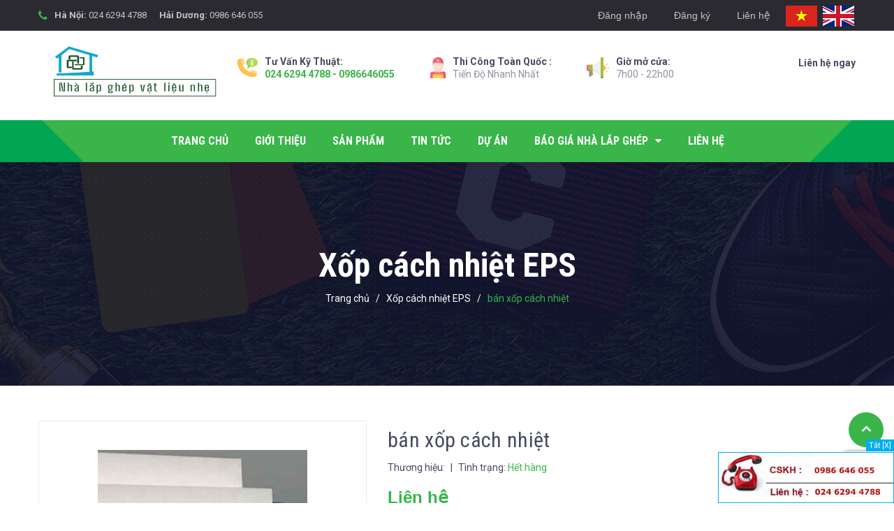

--- FILE ---
content_type: text/html; charset=utf-8
request_url: https://nhalapghepvatlieunhe.com/ban-xop-cach-nhiet
body_size: 20124
content:
<!DOCTYPE html>
<html lang="vi">
	<head>
		<meta charset="UTF-8" />
		<meta name="viewport" content="width=device-width, initial-scale=1, maximum-scale=1">			
		<title>
			bán xốp cách nhiệt
			
			
			 Nhà lắp ghép vật liệu nhẹ ▬ Thi Công Nhanh ▬ Giá Thành Rẻ Nhất			
		</title>

		<!-- ================= Page description ================== -->
		<meta name="description" content="">
		<!-- ================= Meta ================== -->
		<meta name="keywords" content="bán xốp cách nhiệt, Xốp cách nhiệt EPS, Sanwich Panels, Nhà lắp ghép vật liệu nhẹ ▬ Thi Công Nhanh ▬ Giá Thành Rẻ Nhất, nhalapghepvatlieunhe.com"/>		
		<link rel="canonical" href="https://nhalapghepvatlieunhe.com/ban-xop-cach-nhiet"/>
		<meta name='revisit-after' content='1 days' />
		<meta name="robots" content="noodp,index,follow" />
		<!-- ================= Favicon ================== -->
		
		<link rel="icon" href="//bizweb.dktcdn.net/100/408/184/themes/793512/assets/favicon.png?1607398220263" type="image/x-icon" />
		
		<!-- ================= Google Fonts ================== -->
		
		
		
		<link href="//fonts.googleapis.com/css?family=Roboto:400,500,700" rel="stylesheet" type="text/css" media="all" />
		
		
		
		
		<link href="https://fonts.googleapis.com/css?family=Roboto+Condensed:400,700&amp;subset=vietnamese" rel="stylesheet">
		<!-- Facebook Open Graph meta tags -->
		

	<meta property="og:type" content="product">
	<meta property="og:title" content="bán xốp cách nhiệt">
	
		<meta property="og:image" content="https://bizweb.dktcdn.net/thumb/grande/100/408/184/products/42336574518156xop-chiu-lua-300-250-jpeg.jpg?v=1603767844383">
		<meta property="og:image:secure_url" content="https://bizweb.dktcdn.net/thumb/grande/100/408/184/products/42336574518156xop-chiu-lua-300-250-jpeg.jpg?v=1603767844383">
	
	<meta property="og:price:amount" content="0">
	<meta property="og:price:currency" content="VND">

<meta property="og:description" content="">
<meta property="og:url" content="https://nhalapghepvatlieunhe.com/ban-xop-cach-nhiet">
<meta property="og:site_name" content="Nhà lắp ghép vật liệu nhẹ ▬ Thi Công Nhanh ▬ Giá Thành Rẻ Nhất">		
		
<script type="application/ld+json">
        {
        "@context": "http://schema.org",
        "@type": "BreadcrumbList",
        "itemListElement": 
        [
            {
                "@type": "ListItem",
                "position": 1,
                "item": 
                {
                  "@id": "https://nhalapghepvatlieunhe.com",
                  "name": "Trang chủ"
                }
            },
      
            {
                "@type": "ListItem",
                "position": 2,
                "item": 
                {
                  "@id": "https://nhalapghepvatlieunhe.com/ban-xop-cach-nhiet",
                  "name": "bán xốp cách nhiệt"
                }
            }
      
        
      
      
      
      
    
        ]
        }
</script>

		<!-- Plugin CSS -->
		<link rel="stylesheet" href="//maxcdn.bootstrapcdn.com/font-awesome/4.7.0/css/font-awesome.min.css">
		
		<!-- Plugin CSS -->			
		<link href="//bizweb.dktcdn.net/100/408/184/themes/793512/assets/plugin.scss.css?1607398220263" rel="stylesheet" type="text/css" media="all" />
		<!-- Build Main CSS -->								
		<link href="//bizweb.dktcdn.net/100/408/184/themes/793512/assets/base.scss.css?1607398220263" rel="stylesheet" type="text/css" media="all" />		
		<link href="//bizweb.dktcdn.net/100/408/184/themes/793512/assets/style.scss.css?1607398220263" rel="stylesheet" type="text/css" media="all" />		
		<link href="//bizweb.dktcdn.net/100/408/184/themes/793512/assets/module.scss.css?1607398220263" rel="stylesheet" type="text/css" media="all" />
		<link href="//bizweb.dktcdn.net/100/408/184/themes/793512/assets/responsive.scss.css?1607398220263" rel="stylesheet" type="text/css" media="all" />

		<!-- Header JS -->	
		<script src="//bizweb.dktcdn.net/100/408/184/themes/793512/assets/jquery-2.2.3.min.js?1607398220263" type="text/javascript"></script>
		<!-- Bizweb javascript customer -->
		

		<!-- Bizweb conter for header -->
		<script>
	var Bizweb = Bizweb || {};
	Bizweb.store = 'nhalapghepvatlieunhe.mysapo.net';
	Bizweb.id = 408184;
	Bizweb.theme = {"id":793512,"name":"MetaSport","role":"main"};
	Bizweb.template = 'product';
	if(!Bizweb.fbEventId)  Bizweb.fbEventId = 'xxxxxxxx-xxxx-4xxx-yxxx-xxxxxxxxxxxx'.replace(/[xy]/g, function (c) {
	var r = Math.random() * 16 | 0, v = c == 'x' ? r : (r & 0x3 | 0x8);
				return v.toString(16);
			});		
</script>
<script>
	(function () {
		function asyncLoad() {
			var urls = [];
			for (var i = 0; i < urls.length; i++) {
				var s = document.createElement('script');
				s.type = 'text/javascript';
				s.async = true;
				s.src = urls[i];
				var x = document.getElementsByTagName('script')[0];
				x.parentNode.insertBefore(s, x);
			}
		};
		window.attachEvent ? window.attachEvent('onload', asyncLoad) : window.addEventListener('load', asyncLoad, false);
	})();
</script>


<script>
	window.BizwebAnalytics = window.BizwebAnalytics || {};
	window.BizwebAnalytics.meta = window.BizwebAnalytics.meta || {};
	window.BizwebAnalytics.meta.currency = 'VND';
	window.BizwebAnalytics.tracking_url = '/s';

	var meta = {};
	
	meta.product = {"id": 19528850, "vendor": "", "name": "bán xốp cách nhiệt",
	"type": "", "price": 0 };
	
	
	for (var attr in meta) {
	window.BizwebAnalytics.meta[attr] = meta[attr];
	}
</script>

	
		<script src="/dist/js/stats.min.js?v=96f2ff2"></script>
	











				
		<script>var ProductReviewsAppUtil=ProductReviewsAppUtil || {};</script>
	</head>
	<body>
		<div class="hidden-md hidden-lg opacity_menu"></div>
		<!-- Main content -->
		<!-- Menu mobile -->
<div id="mySidenav" class="sidenav menu_mobile hidden-md hidden-lg">
	<div class="top_menu_mobile">
		<span class="close_menu">
		</span>
	</div>
	<div class="content_memu_mb">
		<div class="link_list_mobile">

			<ul class="ct-mobile hidden">
				

			</ul>
			<ul class="ct-mobile">
				
				<li class="level0 level-top parent level_ico">
					<a href="/">Trang chủ</a>
					
				</li>
				
				<li class="level0 level-top parent level_ico">
					<a href="/gioi-thieu-1">Giới thiệu</a>
					
				</li>
				
				<li class="level0 level-top parent level_ico">
					<a href="/collections/all">Sản phẩm</a>
					
				</li>
				
				<li class="level0 level-top parent level_ico">
					<a href="/tin-tuc-1">Tin tức</a>
					
				</li>
				
				<li class="level0 level-top parent level_ico">
					<a href="/du-an">Dự án</a>
					
				</li>
				
				<li class="level0 level-top parent level_ico">
					<a href="/bao-gia">Báo giá nhà lắp ghép</a>
					
					<i class="ti-plus hide_close"></i>
					<ul class="level0 sub-menu" style="display:none;">
						
						<li class="level1">
							<a href="/bao-gia-1"><span>Báo giá</span></a>
							
						</li>
						
					</ul>
					
				</li>
				
				<li class="level0 level-top parent level_ico">
					<a href="/lien-he">Liên hệ</a>
					
				</li>
				
			</ul>
		</div>
	</div>
</div>
<!-- End -->
<header class="header">
	<div class="topbar">
	<div class="container">
		<div class="row">
			<div class="col-lg-6 col-md-6 hidden-sm hidden-xs">
				<div class="topbar_left hidden-sm hidden-xs">
					<i class="fa fa-phone" aria-hidden="true"></i>
					
					
					
					
					
					<div class="item">
						<ul class="contact_header">
							<li>
								<b>Hà Nội:</b> 
								<a href="tel:02462944788">024 6294 4788</a>
							</li>
						</ul>
					</div>
					
					
					
					
					
					<div class="item">
						<ul class="contact_header">
							<li>
								<b>Hải Dương:</b> 
								<a href="tel:0986646055">0986 646 055</a>
							</li>
						</ul>
					</div>
					
					
					
				</div>    
			</div>
			<div class="col-lg-6 col-md-6 col-sm-12 d-list col-xs-12 a-right topbar_right">
				<div class="list-inline a-center f-right">
					<ul class="ul-account">
						
						<li class="hidden-md hidden-lg visible-xs visible-sm">
							<a href="/account/login">Đăng nhập</a>
						</li>
						<li class="hidden-md hidden-lg visible-xs visible-sm">
							<a href="/account/register">Đăng ký</a>
						</li>
						<li class="hidden-xs hidden-sm visible-md visible-lg">
							<a data-toggle="modal" data-target="#dangnhap" href="/account/login">Đăng nhập</a>
						</li>
						<li class="hidden-xs hidden-sm visible-md visible-lg">
							<a data-toggle="modal" data-target="#dangky" href="/account/register">Đăng ký</a>
						</li>

						
						<li>
							
						</li>
						<li>
							<a href="/lien-he" title="Liên hệ" class="account_a">
								Liên hệ
							</a>
						</li>
						<li class="flag">
							<a href="https://nhalapghepvatlieunhe.mysapo.net/"  class="account_a">
								<img src="//bizweb.dktcdn.net/100/408/184/themes/793512/assets/viee.png?1607398220263"/>
							</a>
							<a href="https://ennhalapghepvatlieunhe.mysapo.net/" class="account_a">
								<img src="//bizweb.dktcdn.net/100/408/184/themes/793512/assets/usaa.png?1607398220263"/>
							</a>
						</li>
					</ul>
				</div>
			</div>
		</div>
	</div>
</div>
	<div class="mid-header wid_100">
		<div class="container">
			<div class="row">
				<div class="content_header">
					<div class="header-main">
						<div class="menu-bar-h nav-mobile-button hidden-md hidden-lg">
							<a href="#nav-mobile">
								<img src="//bizweb.dktcdn.net/100/408/184/themes/793512/assets/rolling.svg?1607398220263" data-lazyload="//bizweb.dktcdn.net/100/408/184/themes/793512/assets/i_menubar.png?1607398220263" alt="icon menu">
							</a>
						</div>
						<div class="col-lg-3 col-md-3">
							<div class="logo">
								
								<a href="/" class="logo-wrapper ">					
									<img src="//bizweb.dktcdn.net/100/408/184/themes/793512/assets/logo.png?1607398220263" alt="logo ">					
								</a>
								
							</div>
						</div>
						<div class="col-lg-7 col-md-7 hidden-xs hidden-sm padding-0">
							<div class="header-left">
								<div class="header-block-item hidden-sm hidden-xs">
									<div class="icon">
									<img src="//bizweb.dktcdn.net/100/408/184/themes/793512/assets/icon_header_1.png?1607398220263" alt="Hotline" >
									</div>
									<div class="info">
										<strong>Tư Vấn Kỹ Thuật:</strong>
										<p>
											 <a href="tel:02462944788-0986646055">024 6294 4788 - 0986646055</a>
										</p>
									</div>
								</div>
								<div class="header-block-item hidden-sm hidden-xs">
									<img src="//bizweb.dktcdn.net/100/408/184/themes/793512/assets/icon_header_2.png?1607398220263" alt="Giao hàng" >
									<div class="info">
										<strong>Thi Công Toàn Quốc :</strong>
										<p>Tiến Độ Nhanh Nhất</p>
									</div>
								</div>
								<div class="header-block-item hidden-sm hidden-xs">
									<img src="//bizweb.dktcdn.net/100/408/184/themes/793512/assets/icon_header_3.png?1607398220263" alt="Giờ mở cửa" >
									<div class="info">
										<strong>Giờ mở cửa:</strong>
										<p>7h00 - 22h00</p>
									</div>
								</div>
							</div>
						</div>
						<div class="col-lg-2 col-md-2 col-xs-12 no-padding-left">
							<div class="header-right">
								<div class="hidden hotline_dathang hidden-sm">
									<div class="icon_hotline">
										<i class="fa fa-phone" aria-hidden="true"></i>
									</div>
									<div class="content_hotline">
										
										<a href="tel:02462944788">024 6294 4788</a>
										
										<span></span>
									</div>
								</div>
								<div class="top-cart-contain f-right">
									<div class="contact-now" style="padding-top:15px;">
										<a href="tel:02462944788"><b>Liên hệ ngay</b></a>
									</div>
								
								</div>
								<div class="top-cart-contain f-right hidden">
									<div class="mini-cart text-xs-center">
										<div class="heading-cart">
											<a class="bg_cart" href="/cart" title="Giỏ hàng">
												<i class="ion-android-cart"></i>
												<span class="count_item count_item_pr"></span>
											</a>
										</div>	
									</div>
								</div>
							</div>
						</div>
					</div>
				</div>
			</div>
		</div>
	</div>

	<div class="wrap_main hidden-xs hidden-sm">
	<div class="container">
		<div class="row">
			<div class="hidden col-lg-3 col-md-3 col-sm-12 col-xs-12 col-mega hidden-sm hidden-xs">
				<div class="menu_mega">
					<div class="title_menu">
						<span class="title_">Danh mục sản phẩm</span>
						<span class="nav_button"><span><i class="fa fa-bars" aria-hidden="true"></i></span></span>
					</div>
					<div class="list_menu_header  normal col-lg-3 col-md-3">
						<ul class="ul_menu site-nav-vetical">
	
	
	<li class="lev-1 xemthem hidden-lgg nav_item clearfix ">
		<a href="javascript:;">
			Xem thêm			
		</a> 
	</li>
	<li class="lev-1 thugon hidden-lgg nav_item clearfix ">
		<a href="javascript:;">
			Thu gọn				
		</a> 
	</li>

</ul>
					</div>
				</div>
			</div>
			<div class="col-lg-12 col-md-12 col-sm-12 col-xs-12">
				<div class="bg-header-nav hidden-xs hidden-sm">
					<div>
						<div class= "row row-noGutter-2">
							<nav class="header-nav">
								<ul class="item_big">
									
									
									
									<li class="nav-item ">
										
										
										
										
										
										
										
										
										
										
										
										
										
										
										
										
										
										
										
										
										
										
										
										
										
										
										
										
										
										
										
										
										
										
										
										
										
										
										
										
										
										
										
										
										
										
										
										
										
										
										
										
										
										
										
										
										
										
										
										
										
										
										
										
										
										
										
										
										
										
										<a class="a-img" href="/"><span>Trang chủ</span></a>
										
									</li>
									
									
									
									
									<li class="nav-item ">
										
										
										
										
										
										
										
										
										
										
										
										
										
										
										
										
										
										
										
										
										
										
										
										
										
										
										
										
										
										
										
										
										
										
										
										
										
										
										
										
										
										
										
										
										
										
										
										
										
										
										
										
										
										
										
										
										
										
										
										
										
										
										
										
										
										
										
										
										
										
										<a class="a-img" href="/gioi-thieu-1"><span>Giới thiệu</span></a>
										
									</li>
									
									
									
									
									<li class="nav-item ">
										
										
										
										
										
										
										
										
										
										
										
										
										
										
										
										
										
										
										
										
										
										
										
										
										
										
										
										
										
										
										
										
										
										
										
										
										
										
										
										
										
										
										
										
										
										
										
										
										
										
										
										
										
										
										
										
										
										
										
										
										
										
										
										
										
										
										
										
										
										
										<a class="a-img" href="/collections/all"><span>Sản phẩm</span></a>
										
									</li>
									
									
									
									
									<li class="nav-item ">
										
										
										
										
										
										
										
										
										
										
										
										
										
										
										
										
										
										
										
										
										
										
										
										
										
										
										
										
										
										
										
										
										
										
										
										
										
										
										
										
										
										
										
										
										
										
										
										
										
										
										
										
										
										
										
										
										
										
										
										
										
										
										
										
										
										
										
										
										
										
										<a class="a-img" href="/tin-tuc-1"><span>Tin tức</span></a>
										
									</li>
									
									
									
									
									<li class="nav-item ">
										
										
										
										
										
										
										
										
										
										
										
										
										
										
										
										
										
										
										
										
										
										
										
										
										
										
										
										
										
										
										
										
										
										
										
										
										
										
										
										
										
										
										
										
										
										
										
										
										
										
										
										
										
										
										
										
										
										
										
										
										
										
										
										
										
										
										
										
										
										
										<a class="a-img" href="/du-an"><span>Dự án</span></a>
										
									</li>
									
									
									
									

									
									
									
									
									
									
									
									

									
									
									
									
									
									
									
									

									
									
									
									
									
									
									
									

									
									
									
									
									
									
									
									

									
									
									
									
									
									
									
									

									
									
									
									
									
									
									
									

									
									
									
									
									
									
									
									
									
									
									
									
									
									
									
									
									
									
									
									
									

									
									<li class="nav-item ">
										<a class="a-img" href="/bao-gia"><span>Báo giá nhà lắp ghép</span><i class="fa fa-caret-down"></i></a>
										<ul class="item_small hidden-sm hidden-xs">
											
											<li>
												<a href="/bao-gia-1" title="">Báo giá </a>
												
											</li>
											
										</ul>
									</li>

									

									
									
									
									
									<li class="nav-item ">
										
										
										
										
										
										
										
										
										
										
										
										
										
										
										
										
										
										
										
										
										
										
										
										
										
										
										
										
										
										
										
										
										
										
										
										
										
										
										
										
										
										
										
										
										
										
										
										
										
										
										
										
										
										
										
										
										
										
										
										
										
										
										
										
										
										
										
										
										
										
										<a class="a-img" href="/lien-he"><span>Liên hệ</span></a>
										
									</li>
									
									
								</ul>
							</nav>
						</div>
					</div>
				</div>
			</div>
		</div>
	</div>
</div>
</header>
<div id="menu-overlay" class=""></div>

		







<div class="breadcrumb_background margin-bottom-40">
	<div class="title_full">
		<div class="container a-center">
			<p class="title_page">Xốp cách nhiệt EPS</p>
		</div>
	</div>
	<section class="bread-crumb">
	<span class="crumb-border"></span>
	<div class="container">
		<div class="row">
			<div class="col-xs-12 a-left">
				<ul class="breadcrumb">					
					<li class="home">
						<a  href="/" ><span >Trang chủ</span></a>						
						<span class="mr_lr">&nbsp;/&nbsp;</span>
					</li>
					
					
					<li>
						<a class="changeurl"  href="/xop-cach-nhiet-eps"><span >Xốp cách nhiệt EPS</span></a>						
						<span class="mr_lr">&nbsp;/&nbsp;</span>
					</li>
					
					<li><strong><span>bán xốp cách nhiệt</span></strong></li>
					
				</ul>
			</div>
		</div>
	</div>
</section>   
</div>
<section class="product margin-top-10 f-left w_100" itemscope itemtype="https://schema.org/Product">	
	<meta itemprop="url" content="//nhalapghepvatlieunhe.com/ban-xop-cach-nhiet">
	<meta itemprop="name" content="bán xốp cách nhiệt">
	<meta itemprop="image" content="//bizweb.dktcdn.net/thumb/grande/100/408/184/products/42336574518156xop-chiu-lua-300-250-jpeg.jpg?v=1603767844383">
	<div class="container">
		<div class="row">
			<div class="details-product">
				<div class="product-detail-left product-images col-xs-12 col-sm-6 col-md-5 col-lg-5">
					<div class="col_large_full large-image">
						
						<a  href="//bizweb.dktcdn.net/thumb/1024x1024/100/408/184/products/42336574518156xop-chiu-lua-300-250-jpeg.jpg?v=1603767844383" data-rel="prettyPhoto[product-gallery]" >
							
							<img class="checkurl img-responsive" id="img_01" src="//bizweb.dktcdn.net/thumb/1024x1024/100/408/184/products/42336574518156xop-chiu-lua-300-250-jpeg.jpg?v=1603767844383" alt="bán xốp cách nhiệt">
						</a>
						
						<div class="hidden">
							
						</div>
					</div>
					
				</div>
				<div class="col-xs-12 col-sm-6 col-md-7 col-lg-7 details-pro">
					<h1 class="title-product">bán xốp cách nhiệt</h1>
					<div class="fw w_100" itemprop="offers" itemscope itemtype="https://schema.org/Offer">
						<div class="group-status">
							<span class="first_status">Thương hiệu: <span class="status_name"></span></span>
							<span class="first_status status_2"> <span class="line_tt">|</span> Tình trạng: 
								 
								
								<span class="status_name availabel">
									<link itemprop="availability" href="https://schema.org/OutOfStock" />
									Hết hàng
								</span>
								
								
							</span>
						</div>
						<div class="reviews_details_product">
							<div class="bizweb-product-reviews-badge" data-id="19528850"></div>
						</div>

						<div class="price-box">
							
							<div class="special-price"><span class="price product-price">Liên hệ </span> </div> <!-- Hết hàng -->
							
						</div>
					</div>
										
					<div class="product-summary product_description margin-bottom-0">
						<div class="rte description ">
							
							
							
						</div>
						<div class="btn_xemtheme_pro" onclick="scrollToxxPrd();">
							<span>Xem thêm <i class="fa fa-sort-desc" aria-hidden="true"></i></span>
						</div>
					</div>
					
					<div class="form-product col-sm-12">
						<form enctype="multipart/form-data" id="add-to-cart-form" action="/cart/add" method="post" class="form-inline margin-bottom-0">
							
							<div class="box-variant clearfix ">
								
								<input type="hidden" name="variantId" value="37543848" />
								
							</div>
							<div class="form-group form_button_details">

								<div class="form_product_content hidden">
									<div class="soluong show">
										<div class="label_sl margin-bottom-5">Số lượng:</div>
										<div class="custom input_number_product custom-btn-number form-control">									
											<button class="btn_num num_1 button button_qty" onClick="var result = document.getElementById('qtym'); var qtypro = result.value; if( !isNaN( qtypro ) &amp;&amp; qtypro &gt; 1 ) result.value--;return false;" type="button">-</button>
											<input type="text" id="qtym" name="quantity" value="1"  class="form-control prd_quantity" onkeypress="if ( isNaN(this.value + String.fromCharCode(event.keyCode) )) return false;" onchange="if(this.value == 0)this.value=1;">
											<button class="btn_num num_2 button button_qty" onClick="var result = document.getElementById('qtym'); var qtypro = result.value; if( !isNaN( qtypro )) result.value++;return false;" type="button">+</button>
										</div>
									</div>

									<div class="button_actions clearfix">
																			
										<button type="submit" class="btn btn_base btn_add_cart btn-cart add_to_cart">
											<span class="text_1">Cho vào giỏ hàng</span>
										</button>									
										
									</div>
									<div class="call_phone_buy f-left w_100">
										<div>Gọi đặt mua: <a href="tel:02462944788">
											02462944788
											</a> để nhanh chóng đặt hàng</div>
									</div>
								</div>

							</div>
						</form>
						
						<div class="social-sharing ">
							<div class="addthis_inline_share_toolbox share_add">
								<script type="text/javascript" src="//s7.addthis.com/js/300/addthis_widget.js#pubid=ra-58589c2252fc2da4"></script>
							</div>
						</div>
						
					</div>
				</div>
			</div>
			<div class="tab_h">
				
				<div class="col-xs-12 col-lg-12 col-sm-12 col-md-12">
					<!-- Nav tabs -->
					<div class="product-tab e-tabs">
						<ul class="tabs tabs-title clearfix">	
							
							<li class="tab-link" data-tab="tab-1">
								<h3><span>Mô tả sản phẩm</span></h3>
							</li>																	
							
							
							<li class="tab-link" data-tab="tab-2">
								<h3><span>Tab tùy chỉnh</span></h3>
							</li>																	
							
							
							<li class="tab-link" data-tab="tab-3">
								<h3><span>Đánh giá</span></h3>
							</li>																	
							
						</ul>																									

						
						<div id="tab-1" class="tab-content">
							<div class="rte">
								
								Thông tin sản phẩm đang được cập nhật
								
							</div>
						</div>	
						
						
						<div id="tab-2" class="tab-content">
							<div class="rte">
								Các nội dung Hướng dẫn mua hàng viết ở đây	
							</div>
						</div>	
						
						
						<div id="tab-3" class="tab-content">
							<div class="rte">
								<div id="bizweb-product-reviews" class="bizweb-product-reviews" data-id="19528850">
    
</div>
							</div>
						</div>	
						
					</div>
				</div>
				
			</div>
			
			
			
								
			
			<div class="col-lg-12 related-product margin-top-20 xs-margin-top-0 margin-bottom-30">
				<div class="section_prd_feature">

					<div class="heading">
						<h3><a href="/xop-cach-nhiet-eps">Sản phẩm cùng loại</a></h3>
					</div>
					<div class="products product_related products-view-grid-bb owl-carousel owl-theme products-view-grid not-dot2" data-dot= "false" data-nav= "false" data-lg-items="5" data-md-items="4" data-sm-items="3" data-xs-items="2" data-margin="27.5">
						
						
						<div class="item saler_item">
							<div class="owl_item_product product-col-1">
								




 












		   
		   
		   



















<div class="product-box-h">
	<div class="product-thumbnail">
		<a class="image_link display_flex" href="/xop-cach-nhiet-30cm" title="xốp cách nhiệt 30cm">
			<img src="//bizweb.dktcdn.net/100/408/184/themes/793512/assets/rolling.svg?1607398220263"  data-lazyload="//bizweb.dktcdn.net/thumb/medium/100/408/184/products/5139820nha-may-san-xuat-jpeg.jpg?v=1603768625953" alt="xốp cách nhiệt 30cm">
		</a>
		
		
		
	</div>
	<div class="product-info a-left">
		<h3 class="product-name"><a class="height_name text2line" href="/xop-cach-nhiet-30cm" title="xốp cách nhiệt 30cm">xốp cách nhiệt 30cm</a></h3>
		<div class="product-hides">
			<div class="product-hide">
				
				<div class="price-box clearfix">
					<div class="special-price clearfix">
						<span class="price product-price">Liên hệ</span>
					</div>
				</div>
				
			</div>
			<div class="bizweb-product-reviews-badge" data-id="19529330"></div>
		</div>
		<div class="product-action clearfix hidden-xs">
			<form action="/cart/add" method="post" class="variants form-nut-grid" data-id="product-actions-19529330" enctype="multipart/form-data">
				<div>
					
					<input type="hidden" name="variantId" value="37544498" />
					<button class="btn-buy btn-cart btn btn-circle left-to add_to_cart  hidden" data-toggle="tooltip" title="Mua ngay">
						Mua ngay
					</button>
					
					
					<a data-toggle="tooltip" title="Xem nhanh" href="/xop-cach-nhiet-30cm" data-handle="xop-cach-nhiet-30cm" class="xem_nhanh btn-circle btn_view btn right-to quick-view hidden-xs hidden-sm hidden-md">
						<i class="fa fa-eye"></i>
					</a>
					
				</div>
			</form>
		</div>
	</div>
</div>
							</div>
						</div>
						
						
						
						<div class="item saler_item">
							<div class="owl_item_product product-col-1">
								




 












		   
		   
		   



















<div class="product-box-h">
	<div class="product-thumbnail">
		<a class="image_link display_flex" href="/xop-cach-nhiet-20cm" title="xốp cách nhiệt 20cm">
			<img src="//bizweb.dktcdn.net/100/408/184/themes/793512/assets/rolling.svg?1607398220263"  data-lazyload="//bizweb.dktcdn.net/thumb/medium/100/408/184/products/5138993xop-tam-1-jpeg.jpg?v=1603768623447" alt="xốp cách nhiệt 20cm">
		</a>
		
		
		
	</div>
	<div class="product-info a-left">
		<h3 class="product-name"><a class="height_name text2line" href="/xop-cach-nhiet-20cm" title="xốp cách nhiệt 20cm">xốp cách nhiệt 20cm</a></h3>
		<div class="product-hides">
			<div class="product-hide">
				
				<div class="price-box clearfix">
					<div class="special-price clearfix">
						<span class="price product-price">Liên hệ</span>
					</div>
				</div>
				
			</div>
			<div class="bizweb-product-reviews-badge" data-id="19529329"></div>
		</div>
		<div class="product-action clearfix hidden-xs">
			<form action="/cart/add" method="post" class="variants form-nut-grid" data-id="product-actions-19529329" enctype="multipart/form-data">
				<div>
					
					<input type="hidden" name="variantId" value="37544497" />
					<button class="btn-buy btn-cart btn btn-circle left-to add_to_cart  hidden" data-toggle="tooltip" title="Mua ngay">
						Mua ngay
					</button>
					
					
					<a data-toggle="tooltip" title="Xem nhanh" href="/xop-cach-nhiet-20cm" data-handle="xop-cach-nhiet-20cm" class="xem_nhanh btn-circle btn_view btn right-to quick-view hidden-xs hidden-sm hidden-md">
						<i class="fa fa-eye"></i>
					</a>
					
				</div>
			</form>
		</div>
	</div>
</div>
							</div>
						</div>
						
						
						
						<div class="item saler_item">
							<div class="owl_item_product product-col-1">
								




 












		   
		   
		   



















<div class="product-box-h">
	<div class="product-thumbnail">
		<a class="image_link display_flex" href="/xop-cach-nhiet-15cm" title="xốp cách nhiệt 15cm">
			<img src="//bizweb.dktcdn.net/100/408/184/themes/793512/assets/rolling.svg?1607398220263"  data-lazyload="//bizweb.dktcdn.net/thumb/medium/100/408/184/products/5131415nha-may-san-xuat-jpeg.jpg?v=1603768621507" alt="xốp cách nhiệt 15cm">
		</a>
		
		
		
	</div>
	<div class="product-info a-left">
		<h3 class="product-name"><a class="height_name text2line" href="/xop-cach-nhiet-15cm" title="xốp cách nhiệt 15cm">xốp cách nhiệt 15cm</a></h3>
		<div class="product-hides">
			<div class="product-hide">
				
				<div class="price-box clearfix">
					<div class="special-price clearfix">
						<span class="price product-price">Liên hệ</span>
					</div>
				</div>
				
			</div>
			<div class="bizweb-product-reviews-badge" data-id="19529328"></div>
		</div>
		<div class="product-action clearfix hidden-xs">
			<form action="/cart/add" method="post" class="variants form-nut-grid" data-id="product-actions-19529328" enctype="multipart/form-data">
				<div>
					
					<input type="hidden" name="variantId" value="37544496" />
					<button class="btn-buy btn-cart btn btn-circle left-to add_to_cart  hidden" data-toggle="tooltip" title="Mua ngay">
						Mua ngay
					</button>
					
					
					<a data-toggle="tooltip" title="Xem nhanh" href="/xop-cach-nhiet-15cm" data-handle="xop-cach-nhiet-15cm" class="xem_nhanh btn-circle btn_view btn right-to quick-view hidden-xs hidden-sm hidden-md">
						<i class="fa fa-eye"></i>
					</a>
					
				</div>
			</form>
		</div>
	</div>
</div>
							</div>
						</div>
						
						
						
						<div class="item saler_item">
							<div class="owl_item_product product-col-1">
								




 












		   
		   
		   



















<div class="product-box-h">
	<div class="product-thumbnail">
		<a class="image_link display_flex" href="/xop-cach-nhiet-10cm-1" title="xốp cách nhiệt 10cm">
			<img src="//bizweb.dktcdn.net/100/408/184/themes/793512/assets/rolling.svg?1607398220263"  data-lazyload="//bizweb.dktcdn.net/thumb/medium/100/408/184/products/5130776xop-tam-1-jpeg.jpg?v=1603768619037" alt="xốp cách nhiệt 10cm">
		</a>
		
		
		
	</div>
	<div class="product-info a-left">
		<h3 class="product-name"><a class="height_name text2line" href="/xop-cach-nhiet-10cm-1" title="xốp cách nhiệt 10cm">xốp cách nhiệt 10cm</a></h3>
		<div class="product-hides">
			<div class="product-hide">
				
				<div class="price-box clearfix">
					<div class="special-price clearfix">
						<span class="price product-price">Liên hệ</span>
					</div>
				</div>
				
			</div>
			<div class="bizweb-product-reviews-badge" data-id="19529327"></div>
		</div>
		<div class="product-action clearfix hidden-xs">
			<form action="/cart/add" method="post" class="variants form-nut-grid" data-id="product-actions-19529327" enctype="multipart/form-data">
				<div>
					
					<input type="hidden" name="variantId" value="37544495" />
					<button class="btn-buy btn-cart btn btn-circle left-to add_to_cart  hidden" data-toggle="tooltip" title="Mua ngay">
						Mua ngay
					</button>
					
					
					<a data-toggle="tooltip" title="Xem nhanh" href="/xop-cach-nhiet-10cm-1" data-handle="xop-cach-nhiet-10cm-1" class="xem_nhanh btn-circle btn_view btn right-to quick-view hidden-xs hidden-sm hidden-md">
						<i class="fa fa-eye"></i>
					</a>
					
				</div>
			</form>
		</div>
	</div>
</div>
							</div>
						</div>
						
						
						
						<div class="item saler_item">
							<div class="owl_item_product product-col-1">
								




 












		   
		   
		   



















<div class="product-box-h">
	<div class="product-thumbnail">
		<a class="image_link display_flex" href="/bao-gia-xop-cach-nhiet-5cm" title="báo giá xốp cách nhiệt 5cm">
			<img src="//bizweb.dktcdn.net/100/408/184/themes/793512/assets/rolling.svg?1607398220263"  data-lazyload="//bizweb.dktcdn.net/thumb/medium/100/408/184/products/58145844518156xop-chiu-lua-300-250-jpeg.jpg?v=1603768100140" alt="báo giá xốp cách nhiệt 5cm">
		</a>
		
		
		
	</div>
	<div class="product-info a-left">
		<h3 class="product-name"><a class="height_name text2line" href="/bao-gia-xop-cach-nhiet-5cm" title="báo giá xốp cách nhiệt 5cm">báo giá xốp cách nhiệt 5cm</a></h3>
		<div class="product-hides">
			<div class="product-hide">
				
				<div class="price-box clearfix">
					<div class="special-price clearfix">
						<span class="price product-price">Liên hệ</span>
					</div>
				</div>
				
			</div>
			<div class="bizweb-product-reviews-badge" data-id="19529020"></div>
		</div>
		<div class="product-action clearfix hidden-xs">
			<form action="/cart/add" method="post" class="variants form-nut-grid" data-id="product-actions-19529020" enctype="multipart/form-data">
				<div>
					
					<input type="hidden" name="variantId" value="37544072" />
					<button class="btn-buy btn-cart btn btn-circle left-to add_to_cart  hidden" data-toggle="tooltip" title="Mua ngay">
						Mua ngay
					</button>
					
					
					<a data-toggle="tooltip" title="Xem nhanh" href="/bao-gia-xop-cach-nhiet-5cm" data-handle="bao-gia-xop-cach-nhiet-5cm" class="xem_nhanh btn-circle btn_view btn right-to quick-view hidden-xs hidden-sm hidden-md">
						<i class="fa fa-eye"></i>
					</a>
					
				</div>
			</form>
		</div>
	</div>
</div>
							</div>
						</div>
						
						
						
						<div class="item saler_item">
							<div class="owl_item_product product-col-1">
								




 












		   
		   
		   



















<div class="product-box-h">
	<div class="product-thumbnail">
		<a class="image_link display_flex" href="/xop-cach-nhiet-50mm" title="xốp cách nhiệt 50mm">
			<img src="//bizweb.dktcdn.net/100/408/184/themes/793512/assets/rolling.svg?1607398220263"  data-lazyload="//bizweb.dktcdn.net/thumb/medium/100/408/184/products/58205154518156xop-chiu-lua-300-250-jpeg.jpg?v=1603768098557" alt="xốp cách nhiệt 50mm">
		</a>
		
		
		
	</div>
	<div class="product-info a-left">
		<h3 class="product-name"><a class="height_name text2line" href="/xop-cach-nhiet-50mm" title="xốp cách nhiệt 50mm">xốp cách nhiệt 50mm</a></h3>
		<div class="product-hides">
			<div class="product-hide">
				
				<div class="price-box clearfix">
					<div class="special-price clearfix">
						<span class="price product-price">Liên hệ</span>
					</div>
				</div>
				
			</div>
			<div class="bizweb-product-reviews-badge" data-id="19529019"></div>
		</div>
		<div class="product-action clearfix hidden-xs">
			<form action="/cart/add" method="post" class="variants form-nut-grid" data-id="product-actions-19529019" enctype="multipart/form-data">
				<div>
					
					<input type="hidden" name="variantId" value="37544071" />
					<button class="btn-buy btn-cart btn btn-circle left-to add_to_cart  hidden" data-toggle="tooltip" title="Mua ngay">
						Mua ngay
					</button>
					
					
					<a data-toggle="tooltip" title="Xem nhanh" href="/xop-cach-nhiet-50mm" data-handle="xop-cach-nhiet-50mm" class="xem_nhanh btn-circle btn_view btn right-to quick-view hidden-xs hidden-sm hidden-md">
						<i class="fa fa-eye"></i>
					</a>
					
				</div>
			</form>
		</div>
	</div>
</div>
							</div>
						</div>
						
						
						
						<div class="item saler_item">
							<div class="owl_item_product product-col-1">
								




 












		   
		   
		   



















<div class="product-box-h">
	<div class="product-thumbnail">
		<a class="image_link display_flex" href="/xop-cach-nhiet-5cm" title="xốp cách nhiệt 5cm">
			<img src="//bizweb.dktcdn.net/100/408/184/themes/793512/assets/rolling.svg?1607398220263"  data-lazyload="//bizweb.dktcdn.net/thumb/medium/100/408/184/products/58270322545626xop-eps-thuong-21788-500x359-300-250-jpeg.jpg?v=1603768095553" alt="xốp cách nhiệt 5cm">
		</a>
		
		
		
	</div>
	<div class="product-info a-left">
		<h3 class="product-name"><a class="height_name text2line" href="/xop-cach-nhiet-5cm" title="xốp cách nhiệt 5cm">xốp cách nhiệt 5cm</a></h3>
		<div class="product-hides">
			<div class="product-hide">
				
				<div class="price-box clearfix">
					<div class="special-price clearfix">
						<span class="price product-price">Liên hệ</span>
					</div>
				</div>
				
			</div>
			<div class="bizweb-product-reviews-badge" data-id="19529018"></div>
		</div>
		<div class="product-action clearfix hidden-xs">
			<form action="/cart/add" method="post" class="variants form-nut-grid" data-id="product-actions-19529018" enctype="multipart/form-data">
				<div>
					
					<input type="hidden" name="variantId" value="37544070" />
					<button class="btn-buy btn-cart btn btn-circle left-to add_to_cart  hidden" data-toggle="tooltip" title="Mua ngay">
						Mua ngay
					</button>
					
					
					<a data-toggle="tooltip" title="Xem nhanh" href="/xop-cach-nhiet-5cm" data-handle="xop-cach-nhiet-5cm" class="xem_nhanh btn-circle btn_view btn right-to quick-view hidden-xs hidden-sm hidden-md">
						<i class="fa fa-eye"></i>
					</a>
					
				</div>
			</form>
		</div>
	</div>
</div>
							</div>
						</div>
						
						
						
						<div class="item saler_item">
							<div class="owl_item_product product-col-1">
								




 












		   
		   
		   



















<div class="product-box-h">
	<div class="product-thumbnail">
		<a class="image_link display_flex" href="/bao-gia-ong-xop-cach-nhiet" title="báo giá ống xốp cách nhiệt">
			<img src="//bizweb.dktcdn.net/100/408/184/themes/793512/assets/rolling.svg?1607398220263"  data-lazyload="//bizweb.dktcdn.net/thumb/medium/100/408/184/products/58338344518156xop-chiu-lua-300-250-jpeg.jpg?v=1603768092860" alt="báo giá ống xốp cách nhiệt">
		</a>
		
		
		
	</div>
	<div class="product-info a-left">
		<h3 class="product-name"><a class="height_name text2line" href="/bao-gia-ong-xop-cach-nhiet" title="báo giá ống xốp cách nhiệt">báo giá ống xốp cách nhiệt</a></h3>
		<div class="product-hides">
			<div class="product-hide">
				
				<div class="price-box clearfix">
					<div class="special-price clearfix">
						<span class="price product-price">Liên hệ</span>
					</div>
				</div>
				
			</div>
			<div class="bizweb-product-reviews-badge" data-id="19529017"></div>
		</div>
		<div class="product-action clearfix hidden-xs">
			<form action="/cart/add" method="post" class="variants form-nut-grid" data-id="product-actions-19529017" enctype="multipart/form-data">
				<div>
					
					<input type="hidden" name="variantId" value="37544069" />
					<button class="btn-buy btn-cart btn btn-circle left-to add_to_cart  hidden" data-toggle="tooltip" title="Mua ngay">
						Mua ngay
					</button>
					
					
					<a data-toggle="tooltip" title="Xem nhanh" href="/bao-gia-ong-xop-cach-nhiet" data-handle="bao-gia-ong-xop-cach-nhiet" class="xem_nhanh btn-circle btn_view btn right-to quick-view hidden-xs hidden-sm hidden-md">
						<i class="fa fa-eye"></i>
					</a>
					
				</div>
			</form>
		</div>
	</div>
</div>
							</div>
						</div>
						
						
					</div>
				</div>
			</div>
				
		</div>
	</div>
</section>
<script> 
	var ww = $(window).width();

	function validate(evt) {
		var theEvent = evt || window.event;
		var key = theEvent.keyCode || theEvent.which;
		key = String.fromCharCode( key );
		var regex = /[0-9]|\./;
		if( !regex.test(key) ) {
			theEvent.returnValue = false;
			if(theEvent.preventDefault) theEvent.preventDefault();
		}
	}

	var selectCallback = function(variant, selector) {


		if (variant) {
			$('.iwishAddWrapper').attr('data-variant',variant.id);
			var form = jQuery('#' + selector.domIdPrefix).closest('form');

			for (var i=0,length=variant.options.length; i<length; i++) {

				var radioButton = form.find('.swatch[data-option-index="' + i + '"] :radio[value="' + variant.options[i] +'"]');
				if (radioButton.size()) {
					radioButton.get(0).checked = true;
				}
			}
		}
		var addToCart = jQuery('.form-product .btn-cart'),
			form = jQuery('.form-product .form_product_content'),
			form2 = jQuery('.soluong'),
			productPrice = jQuery('.details-pro .special-price .product-price'),
			qty = jQuery('.group-status .first_status .availabel'),
			sale = jQuery('.details-pro .old-price .product-price-old'),
			comparePrice = jQuery('.details-pro .old-price .product-price-old');

		if (variant && variant.available) {
			if(variant.inventory_management == "bizweb"){
				if (variant.inventory_quantity != 0) {
					qty.html('Còn hàng');
				} else if (variant.inventory_quantity == ''){
					qty.html('Hết hàng');
				}
			} else {
				qty.html('Còn hàng');
			}
			addToCart.removeClass('hidden');
			addToCart.html('<span class="text_1">Cho vào giỏ hàng</span>').removeAttr('disabled');	
			if(variant.price == 0){
				productPrice.html('Liên hệ');	
				comparePrice.hide();
				form.addClass('hidden');
				sale.removeClass('sale');

				if(variant.inventory_management == "bizweb"){
					if (variant.inventory_quantity != 0) {
						qty.html('Còn hàng');
					} else if (variant.inventory_quantity == ''){
						qty.html('Hết hàng');
					}
				} else {
					qty.html('Còn hàng');
				}
			}else{
				form.removeClass('hidden');
				productPrice.html(Bizweb.formatMoney(variant.price, "{{amount_no_decimals_with_comma_separator}}₫"));
				// Also update and show the product's compare price if necessary
				if ( variant.compare_at_price > variant.price ) {
					comparePrice.html(Bizweb.formatMoney(variant.compare_at_price, "{{amount_no_decimals_with_comma_separator}}₫")).show();
					sale.addClass('sale');
					if(variant.inventory_management == "bizweb"){
						if (variant.inventory_quantity != 0) {
							qty.html('Còn hàng');
							form2.removeClass('hidden');
						} else if (variant.inventory_quantity == ''){
							qty.html('Còn hàng');
							form2.removeClass('hidden');
						}
					} else {
						qty.html('Còn hàng');
						form2.removeClass('hidden');
					}
				} else {
					comparePrice.hide();  
					sale.removeClass('sale');
					if(variant.inventory_management == "bizweb"){
						if (variant.inventory_quantity != 0) {
							qty.html('Còn hàng');
							form2.removeClass('hidden');
						} else if (variant.inventory_quantity == ''){
							qty.html('Hết hàng');
						}
					} else {
						qty.html('Còn hàng');
						form2.removeClass('hidden');
					}
				}       										
			}

		} else {
			addToCart.html('<span class="text_1">Hết hàng</span>').attr('disabled', 'disabled');
			qty.html('Hết hàng');
			form.removeClass('hidden');
			if(variant){
				if(variant.price != 0){
					form.removeClass('hidden');
					addToCart.addClass('hidden');
					productPrice.html(Bizweb.formatMoney(variant.price, "{{amount_no_decimals_with_comma_separator}}₫"));
					// Also update and show the product's compare price if necessary
					if ( variant.compare_at_price > variant.price ) {
						form.addClass('hidden');
						comparePrice.html(Bizweb.formatMoney(variant.compare_at_price, "{{amount_no_decimals_with_comma_separator}}₫")).show();
						sale.addClass('sale');
						addToCart.text('Hết hàng').attr('disabled', 'disabled').removeClass('hidden');
						if(variant.inventory_management == "bizweb"){
							if (variant.inventory_quantity != 0) {
								qty.html('Còn hàng');
							} else if (variant.inventory_quantity == ''){
								form2.addClass('hidden');
								form.removeClass('hidden');
								qty.html('Hết hàng');
								addToCart.removeClass('hidden');
							}
						} else {
							qty.html('Còn hàng');
						}
					} else {
						comparePrice.hide();   
						sale.removeClass('sale');
						form.addClass('hidden');
						addToCart.text('Hết hàng').attr('disabled', 'disabled').removeClass('hidden');
						if(variant.inventory_management == "bizweb"){
							if (variant.inventory_quantity != 0) {
								qty.html('Còn hàng');
							} else if (variant.inventory_quantity == ''){
								form2.addClass('hidden');
								form.removeClass('hidden');
								qty.html('Hết hàng');
								addToCart.removeClass('hidden');
							}
						} else {
							qty.html('Còn hàng');
						}
					}     
				}else{
					productPrice.html('Liên hệ');	
					comparePrice.hide();
					form.addClass('hidden');	
					sale.removeClass('sale');
					addToCart.addClass('hidden');
				}
			}else{
				productPrice.html('Liên hệ');	
				comparePrice.hide();
				form.addClass('hidden');	
				sale.removeClass('sale');
				addToCart.addClass('hidden');
			}
		}
		/*begin variant image*/
		if (variant && variant.image) {  
			var originalImage = jQuery(".large-image img"); 
			var newImage = variant.image;
			var element = originalImage[0];
			Bizweb.Image.switchImage(newImage, element, function (newImageSizedSrc, newImage, element) {
				jQuery(element).parents('a').attr('data-href', newImageSizedSrc);
				jQuery(element).attr('src', newImageSizedSrc);
				if (ww >= 1200){
					
					$("#img_01").data('zoom-image', newImageSizedSrc).elevateZoom({
						responsive: true,
						gallery:'gallery_02',
						cursor: 'pointer',
						galleryActiveClass: "active"
					});
					 $("#img_01").bind("click", function(e) {
						 var ez = $('#img_02').data('elevateZoom');
					 });
					 
					 }
					});

					setTimeout(function(){
						$('.checkurl').attr('href',$(this).attr('src'));
						if (ww >= 1200){
							
							$('.zoomContainer').remove();
							 $("#img_01").elevateZoom({
								 gallery:'gallery_02', 
								 zoomWindowWidth:420,
								 zoomWindowHeight:500,
								 zoomWindowOffetx: 10,
								 easing : true,
								 scrollZoom : false,
								 cursor: 'pointer', 
								 galleryActiveClass: 'active', 
								 imageCrossfade: true
							 });
							 
							 }
							},200);

						} 
					};
							   jQuery(function($) {
						

						 // Add label if only one product option and it isn't 'Title'. Could be 'Size'.
						 

						  // Hide selectors if we only have 1 variant and its title contains 'Default'.
						  
						  $('.selector-wrapper').hide();
						    
						   $('.selector-wrapper').css({
							   'text-align':'left',
							   'margin-bottom':'15px'
						   });
						   });

						   jQuery('.swatch :radio').change(function() {
							   var optionIndex = jQuery(this).closest('.swatch').attr('data-option-index');
							   var optionValue = jQuery(this).val();
							   jQuery(this)
								   .closest('form')
								   .find('.single-option-selector')
								   .eq(optionIndex)
								   .val(optionValue)
								   .trigger('change');
						   });
						   if (ww >= 1200){
							   
							   $(document).ready(function() {
								   if($(window).width()>1200){
									   $('#img_01').elevateZoom({
										   gallery:'gallery_02', 
										   zoomWindowWidth:420,
										   zoomWindowHeight:500,
										   zoomWindowOffetx: 10,
										   easing : true,
										   scrollZoom : true,
										   cursor: 'pointer', 
										   galleryActiveClass: 'active', 
										   imageCrossfade: true
									   });
								   }
							   });
								
								}
								$("#img_02").click(function(e){
									e.preventDefault();
									var hr = $(this).attr('src');
									$('#img_01').attr('src',hr);
									$('.large_image_url').attr('href',hr);
									$('#img_01').attr('data-zoom-image',hr);
								});

								function scrollToxxPrd() {
									$('html, body').animate({ scrollTop: $('.product-tab.e-tabs').offset().top }, 'slow');
									$('.product-tab .tab-link').removeClass('current');
									$('.product-tab .tab-link[data-tab=tab-1]').addClass('current');
									$('.product-tab .tab-content').removeClass('current');
									$('.product-tab .tab-content#tab-1').addClass('current');

									return false;
								}

								/*For recent product*/
								var alias = 'ban-xop-cach-nhiet';
								/*end*/
								if (ww >= 1200){
									
									$(document).ready(function() {
										$('#img_01').elevateZoom({
											gallery:'gallery_02', 
											zoomWindowWidth:420,
											zoomWindowHeight:500,
											zoomWindowOffetx: 10,
											easing : true,
											scrollZoom : true,
											cursor: 'pointer', 
											galleryActiveClass: 'active', 
											imageCrossfade: true

										});
									});
									 
									 }
									 $('#gallery_00 img, .swatch-element label').click(function(e){

										 $('.checkurl').attr('href',$(this).attr('src'));
										 if (ww >= 1200){
											 
											 setTimeout(function(){
												 $('.zoomContainer').remove();				
												 $('#zoom_01').elevateZoom({
													 gallery:'gallery_02', 
													 zoomWindowWidth:420,
													 zoomWindowHeight:500,
													 zoomWindowOffetx: 10,
													 easing : true,
													 scrollZoom : true,
													 cursor: 'pointer', 
													 galleryActiveClass: 'active', 
													 imageCrossfade: true
												 });
											 },300);
											  
											  }
											 });

</script>

<script>



	$(document).ready(function (e) {

		var sale_count = $('.details-product .product-detail-left .sale_count .bf_');
		if (sale_count == '-0%') {
			sale_count.text('-1%');
		} else if (sale_count == '-100%') {
			sale_count.text('-99%');
		}

		$("#gallery_02").owlCarousel({
			navigation : true,
			nav: true,
			navigationPage: false,
			navigationText : false,
			slideSpeed : 1000,
			pagination : true,
			dots: false,
			margin: 20,
			autoHeight:true,
			autoplay:false,
			autoplayTimeout:false,
			autoplayHoverPause:true,
			loop: false,
			responsive: {
				0: {
					items: 3
				},
				543: {
					items: 3
				},
				768: {
					items: 3
				},
				991: {
					items: 3
				},
				992: {
					items: 3
				},
				1200: {
					items: 4
				}
			}
		});

		$('#gallery_02 img, .swatch-element label').click(function(e){
			e.preventDefault();
			var ths = $(this).attr('data-img');
			console.log(ths);
			$('.large-image .checkurl').attr('src', ths);

			$('.large-image .checkurl img').attr('src', ths);

			/*** xử lý active thumb -- ko variant ***/
			var thumbLargeimg = $('.details-product .large-image a').attr('href');
			var thumMedium = $('#gallery_02 .owl-item .item a').find('img').attr('src');
			var url = [];

			$('#gallery_02 .owl-item .item').each(function(){
				var srcImg = '';
				$(this).find('a img').each(function(){
					var current = $(this);
					if(current.children().size() > 0) {return true;}
					srcImg += $(this).attr('src');
				});
				url.push(srcImg);
				var srcimage = $(this).find('a img').attr('src');
				if (srcimage == thumbLargeimg) {
					$(this).find('a').addClass('active');
				} else {
					$(this).find('a').removeClass('active');
				}
			});
		})

	});

</script>

		<link href="//bizweb.dktcdn.net/100/408/184/themes/793512/assets/bpr-products-module.css?1607398220263" rel="stylesheet" type="text/css" media="all" />
<div class="bizweb-product-reviews-module"></div> 
		




















<footer class="footer">
	<div class="site-footer">
		<div class="top-footer">
			<div class="container">
				<div class="row">
					<div class="col-xs-12 col-sm-12 col-md-12 col-lg-12">
						<div class="logo_footer">
							<a href="/" class="logo-wrapper">					
								<img src="//bizweb.dktcdn.net/100/408/184/themes/793512/assets/rolling.svg?1607398220263" data-lazyload="//bizweb.dktcdn.net/100/408/184/themes/793512/assets/logo_footer.png?1607398220263" alt="logo ">					
							</a>
						</div>
						<div class="widget-ft-top">
							<h4 class="title-menu">
								<a>
									CÔNG TY CP ĐẦU TƯ & XÂY DỰNG NHÀ NAM PHÁT <br> Hệ thống nhà lắp ghép bằng thép nhẹ, lắp đặt nhanh, tiết kiệm chi phí, an toàn và đáng tin cậy
								</a>
							</h4>
							<div>
								<div class="list-menu">
									<div class="widget-db">
										
										
										
										
										
										<div class="item">
											<ul class="contact contact_x">
												
												<li>
													<span class="txt_content_child">
														<b>Địa chỉ:</b>
														Số 1,Khuất Duy Tiến, Thanh xuân, Hà Nội
													</span>
												</li>
												
											</ul>
										</div>

										
										
										
										
										
										<div class="item">
											<ul class="contact contact_x">
												
												<li>
													<span class="txt_content_child">
														<b>Nhà máy:</b>
														Khu 19, TT Lai Cách, Huyện Cẩm Giằng, Hải Dương
													</span>
												</li>
												
											</ul>
										</div>

										
										
										


									</div>
									<div class="hotline_footer">
										<ul>											
											<li>
												
												Hotline: <a class="hai01" href="tel:02462944788">024 6294 4788</a>
												
											</li>
											<li class="line_ft">-</li>
											<li>
												
												Email: <a href="mailto:nhasieunhe.vn@gmail.com">nhasieunhe.vn@gmail.com</a>
													

											</li>
										</ul>
									</div>
								</div>
							</div>
						</div>
					</div>

				</div>

			</div>
		</div>
		<div class="mid-footer">
			<div class="container">
				<div class="row">
					<div class="col-xs-12 col-sm-6 col-md-21 col-lg-21">
						<div class="widget-ft first">
							<h4 class="title-menu">
								<a role="button" class="collapsed" data-toggle="collapse" aria-expanded="false" data-target="#collapseListMenu01" aria-controls="collapseListMenu01">
									Giới thiệu <i class="fa fa-plus" aria-hidden="true"></i>
								</a>
							</h4>
							<div class="collapse" id="collapseListMenu01">
								<ul class="list-menu">
									
									<li class="li_menu"><a href="/">Trang chủ</a></li>
									
									<li class="li_menu"><a href="/gioi-thieu">Giới thiệu</a></li>
									
									<li class="li_menu"><a href="/collections/all">Sản phẩm</a></li>
									
									<li class="li_menu"><a href="/lien-he">Liên hệ</a></li>
									
								</ul>
							</div>
						</div>
					</div>
					<div class="col-xs-12 col-sm-6 col-md-22 col-lg-22">
						<div class="widget-ft">
							<h4 class="title-menu">
								<a role="button" class="collapsed" data-toggle="collapse" aria-expanded="false" data-target="#collapseListMenu02" aria-controls="collapseListMenu02">
									Chính sách <i class="fa fa-plus" aria-hidden="true"></i>
								</a>
							</h4>
							<div class="collapse time_work" id="collapseListMenu02">
								<ul class="list-menu">
									
									<li class="li_menu"><a href="/chinh-sach">Chính sách bảo mật</a></li>
									
									<li class="li_menu"><a href="/chinh-sach">Chính sách vận chuyển</a></li>
									
									<li class="li_menu"><a href="/chinh-sach">Chính sách đổi trả</a></li>
									
									<li class="li_menu"><a href="/dieu-khoan">Quy định sử dụng</a></li>
									
								</ul>
							</div>
						</div>
					</div>
					<div class="col-xs-12 col-sm-6 col-md-22 col-lg-22">
						<div class="widget-ft">
							<h4 class="title-menu title-db">
								<a role="button" class="collapsed" data-toggle="collapse" aria-expanded="false" data-target="#collapseListMenu03" aria-controls="collapseListMenu03">
									Hỗ trợ khách hàng <i class="fa fa-plus" aria-hidden="true"></i>
								</a>
							</h4>
							<div class="collapse" id="collapseListMenu03">
								<ul class="list-menu">
									
									<li class="li_menu"><a href="/search">Tìm kiếm</a></li>
									
									<li class="li_menu"><a href="/account/login">Đăng nhập</a></li>
									
									<li class="li_menu"><a href="/account/register">Đăng ký</a></li>
									
									<li class="li_menu"><a href="/cart">Giỏ hàng</a></li>
									
								</ul>
							</div>
						</div>
					</div>
					<div class="col-xs-12 col-sm-6 col-md-23 col-lg-23">
						<div class="widget-ft last social_footer">

							<div class="social_footer">
								<h4 class="title-menu icon_none_first icon_title_last">
									<a>Kết nối với chúng tôi</a>
								</h4>
								<ul class="follow_option">	
									
									<li>
										<a href="#" title="Theo dõi Facebook Nhà lắp ghép vật liệu nhẹ ▬ Thi Công Nhanh ▬ Giá Thành Rẻ Nhất"><i class="fa fa-facebook"></i></a>
									</li>
									
									
									<li>
										<a href="#" title="Theo dõi Twitter Nhà lắp ghép vật liệu nhẹ ▬ Thi Công Nhanh ▬ Giá Thành Rẻ Nhất"><i class="fa fa-twitter"></i></a>
									</li>
									
									
									<li>
										<a href="#" title="Theo dõi Google Plus Nhà lắp ghép vật liệu nhẹ ▬ Thi Công Nhanh ▬ Giá Thành Rẻ Nhất"><i class="fa fa-google-plus"></i></a>
									</li>
									
									
									<li>
										<a href="#" title="Theo dõi Instagam Nhà lắp ghép vật liệu nhẹ ▬ Thi Công Nhanh ▬ Giá Thành Rẻ Nhất"><i class="fa fa-instagram"></i></a>
									</li>
									
									
									<li>
										<a href="#" title="Theo dõi Youtube Nhà lắp ghép vật liệu nhẹ ▬ Thi Công Nhanh ▬ Giá Thành Rẻ Nhất"><i class="fa fa-youtube-play"></i></a>
									</li>
									
								</ul>
							</div>
							<div class="mail_footer">
								<h4 class="title-menu icon_none_first">
									<a>Yêu cầu tư vấn</a>
								</h4>
								<ul class="contact contact_mail">
									<li>
										
										
										
										<form class="margin-bottom-0" action="//dkt.us13.list-manage.com/subscribe/post?u=0bafe4be7e17843051883e746&amp;id=3bdd6e9e3b" method="post" id="mc-embedded-subscribe-form" name="mc-embedded-subscribe-form" target="_blank">
											<input type="email" value="" placeholder="Nhập email của bạn" name="EMAIL" id="mail">
											<button  class="btn btn-primary subscribe" name="subscribe" id="subscribe">Đăng ký</button>
										</form>
									</li>
								</ul>
							</div>
						</div>
					</div>
					<div class="col-xs-12 col-sm-6 col-md-4 col-lg-3">

					</div>
				</div>
			</div>
		</div>
		<div class="bg-footer-bottom copyright clearfix">
			<div class="container">
				<div class="inner clearfix">
					<div class="row tablet">
						<div id="copyright" class="col-lg-12 col-md-12 col-sm-12 col-xs-12 a-center fot_copyright">
							<span class="wsp"><span class="mobile">© Bản quyền thuộc về <b>Nam Phát co.ltd</b><span class="hidden-xs"> | </span></span><span class="opacity1">Cung cấp bởi</span> 
							<a href="javascript:;">Sapo</a>
							</span>
							
						</div>

					</div>
				</div>
				
				<a href="#" id="back-to-top" class="backtop"  title="Lên đầu trang"><i class="fa fa-angle-up" aria-hidden="true"></i></a>
				
				
			</div>
		</div>
	</div>
</footer>
		
		<script type="text/javascript">
	function hide_float_right() {
		var content = document.getElementById('float_content_right');
		var hide = document.getElementById('hide_float_right');
		if (content.style.display == "none")
		{content.style.display = "block"; hide.innerHTML = '<a href="javascript:hide_float_right()">Tắt  [X]</a>'; }
		else { content.style.display = "none"; hide.innerHTML = '<a href="javascript:hide_float_right()">Xem ...</a>';
			 }
	}
</script>
<style type="text/css">
	.float-ck { 
		position: fixed; 
		bottom: 0px; 
		z-index: 9000;
		top:initial!important
	}
	* html .float-ck {
		position:absolute;
		bottom:auto;
		top:expression(eval (document.documentElement.scrollTop+document.docum entElement.clientHeight-this.offsetHeight-(parseInt(this.currentStyle.marginTop,10)||0)-(parseInt(this.currentStyle.marginBottom,10)||0))) ;
	}
	#float_content_right {
		border: 1px solid #01AEF0;
	}
	#hide_float_right{
		text-align:right; 
		font-size: 11px;
	}
	#hide_float_right a {
		background: #01AEF0; 
		padding: 2px 4px;
		color: #FFF;
	}
</style>
<div class="float-ck" style="right: 0px">
	<div id="hide_float_right"><a href="javascript:hide_float_right()">Tắt [X]</a></div>

	<div id="float_content_right"><!-- Start quang cao-->
		<a href="#">
			<img height="auto" src="//bizweb.dktcdn.net/100/408/184/themes/793512/assets/banner_fix.jpg?1607398220263" width="250">
		</a> <!-- End quang cao --></div>
</div>
		<!-- Đại lý -->
		
		<!-- Bizweb javascript -->
		<script src="//bizweb.dktcdn.net/100/408/184/themes/793512/assets/option-selectors.js?1607398220263" type="text/javascript"></script>
		<script src="//bizweb.dktcdn.net/assets/themes_support/api.jquery.js" type="text/javascript"></script> 

		<!-- Plugin JS -->
		<script src="//bizweb.dktcdn.net/100/408/184/themes/793512/assets/plugin.js?1607398220263" type="text/javascript"></script>	
		<!-- Add to cart -->	
		<div class="ajax-load"> 
	<span class="loading-icon">
		<svg version="1.1"  xmlns="http://www.w3.org/2000/svg" xmlns:xlink="http://www.w3.org/1999/xlink" x="0px" y="0px"
			 width="24px" height="30px" viewBox="0 0 24 30" style="enable-background:new 0 0 50 50;" xml:space="preserve">
			<rect x="0" y="10" width="4" height="10" fill="#333" opacity="0.2">
				<animate attributeName="opacity" attributeType="XML" values="0.2; 1; .2" begin="0s" dur="0.6s" repeatCount="indefinite" />
				<animate attributeName="height" attributeType="XML" values="10; 20; 10" begin="0s" dur="0.6s" repeatCount="indefinite" />
				<animate attributeName="y" attributeType="XML" values="10; 5; 10" begin="0s" dur="0.6s" repeatCount="indefinite" />
			</rect>
			<rect x="8" y="10" width="4" height="10" fill="#333"  opacity="0.2">
				<animate attributeName="opacity" attributeType="XML" values="0.2; 1; .2" begin="0.15s" dur="0.6s" repeatCount="indefinite" />
				<animate attributeName="height" attributeType="XML" values="10; 20; 10" begin="0.15s" dur="0.6s" repeatCount="indefinite" />
				<animate attributeName="y" attributeType="XML" values="10; 5; 10" begin="0.15s" dur="0.6s" repeatCount="indefinite" />
			</rect>
			<rect x="16" y="10" width="4" height="10" fill="#333"  opacity="0.2">
				<animate attributeName="opacity" attributeType="XML" values="0.2; 1; .2" begin="0.3s" dur="0.6s" repeatCount="indefinite" />
				<animate attributeName="height" attributeType="XML" values="10; 20; 10" begin="0.3s" dur="0.6s" repeatCount="indefinite" />
				<animate attributeName="y" attributeType="XML" values="10; 5; 10" begin="0.3s" dur="0.6s" repeatCount="indefinite" />
			</rect>
		</svg>
	</span>
</div>

<div class="loading awe-popup">
	<div class="overlay"></div>
	<div class="loader" title="2">
		<svg version="1.1"  xmlns="http://www.w3.org/2000/svg" xmlns:xlink="http://www.w3.org/1999/xlink" x="0px" y="0px"
			 width="24px" height="30px" viewBox="0 0 24 30" style="enable-background:new 0 0 50 50;" xml:space="preserve">
			<rect x="0" y="10" width="4" height="10" fill="#333" opacity="0.2">
				<animate attributeName="opacity" attributeType="XML" values="0.2; 1; .2" begin="0s" dur="0.6s" repeatCount="indefinite" />
				<animate attributeName="height" attributeType="XML" values="10; 20; 10" begin="0s" dur="0.6s" repeatCount="indefinite" />
				<animate attributeName="y" attributeType="XML" values="10; 5; 10" begin="0s" dur="0.6s" repeatCount="indefinite" />
			</rect>
			<rect x="8" y="10" width="4" height="10" fill="#333"  opacity="0.2">
				<animate attributeName="opacity" attributeType="XML" values="0.2; 1; .2" begin="0.15s" dur="0.6s" repeatCount="indefinite" />
				<animate attributeName="height" attributeType="XML" values="10; 20; 10" begin="0.15s" dur="0.6s" repeatCount="indefinite" />
				<animate attributeName="y" attributeType="XML" values="10; 5; 10" begin="0.15s" dur="0.6s" repeatCount="indefinite" />
			</rect>
			<rect x="16" y="10" width="4" height="10" fill="#333"  opacity="0.2">
				<animate attributeName="opacity" attributeType="XML" values="0.2; 1; .2" begin="0.3s" dur="0.6s" repeatCount="indefinite" />
				<animate attributeName="height" attributeType="XML" values="10; 20; 10" begin="0.3s" dur="0.6s" repeatCount="indefinite" />
				<animate attributeName="y" attributeType="XML" values="10; 5; 10" begin="0.3s" dur="0.6s" repeatCount="indefinite" />
			</rect>
		</svg>
	</div>

</div>

<div class="addcart-popup product-popup awe-popup">
	<div class="overlay no-background"></div>
	<div class="content">
		<div class="row row-noGutter">
			<div class="col-xl-6 col-xs-12">
				<div class="btn btn-full btn-primary a-left popup-title"><i class="fa fa-check"></i>Thêm vào giỏ hàng thành công
				</div>
				<a href="javascript:void(0)" class="close-window close-popup"><i class="fa fa-close"></i></a>
				<div class="info clearfix">
					<div class="product-image margin-top-5">
						<img alt="popup" src="//bizweb.dktcdn.net/100/408/184/themes/793512/assets/logo.png?1607398220263" style="max-width:150px; height:auto"/>
					</div>
					<div class="product-info">
						<p class="product-name"></p>
						<p class="quantity color-main"><span>Số lượng: </span></p>
						<p class="total-money color-main"><span>Tổng tiền: </span></p>

					</div>
					<div class="actions">    
						<button class="btn  btn-primary  margin-top-5 btn-continue">Tiếp tục mua hàng</button>        
						<button class="btn btn-gray margin-top-5" onclick="window.location='/cart'">Kiểm tra giỏ hàng</button>
					</div> 
				</div>

			</div>			
		</div>

	</div>    
</div>
<div class="error-popup awe-popup">
	<div class="overlay no-background"></div>
	<div class="popup-inner content">
		<div class="error-message"></div>
	</div>
</div>
		<script>
	Bizweb.updateCartFromForm = function(cart, cart_summary_id, cart_count_id) {
		if ((typeof cart_summary_id) === 'string') {
			var cart_summary = jQuery(cart_summary_id);
			if (cart_summary.length) {
				// Start from scratch.
				cart_summary.empty();
				// Pull it all out.        
				jQuery.each(cart, function(key, value) {
					if (key === 'items') {

						var table = jQuery(cart_summary_id);           
						if (value.length) {   
							jQuery('<ul class="list-item-cart"></ul>').appendTo(table);
							jQuery.each(value, function(i, item) {	
								var buttonQty = "";
								if(item.quantity == '1'){
									buttonQty = 'disabled';
								}else{
									buttonQty = '';
								}
								var link_img0 = Bizweb.resizeImage(item.image, 'compact');
								if(link_img0=="null" || link_img0 =='' || link_img0 ==null){
									link_img0 = 'https://bizweb.dktcdn.net/thumb/large/assets/themes_support/noimage.gif';
								}
								jQuery('<li class="item productid-' + item.variant_id +'"><div class="border_list"><a class="product-image" href="' + item.url + '" title="' + item.name + '">'
									+ '<img alt="'+  item.name  + '" src="' + link_img0 +  '"width="'+ '100' +'"\></a>'
									+ '<div class="detail-item"><div class="product-details">'
									+ '<p class="product-name"> <a class="text2line" href="' + item.url + '" title="' + item.name + '">' + item.name + '</a></p></div>'
									+ '<div class="product-details-bottom"><span class="price pricechange">' + Bizweb.formatMoney(item.price, "{{amount_no_decimals_with_comma_separator}}₫") + '</span><a href="javascript:;" data-id="'+ item.variant_id +'" title="Xóa" class="remove-item-cart fa fa-trash">&nbsp;</a>'
									+ '<div class="quantity-select qty_drop_cart"><input class="variantID" type="hidden" name="variantId" value="'+ item.variant_id +'"><button onClick="var result = document.getElementById(\'qty'+ item.variant_id +'\'); var qty'+ item.variant_id +' = result.value; if( !isNaN( qty'+ item.variant_id +' ) &amp;&amp; qty'+ item.variant_id +' &gt; 1 ) result.value--;return false;" class="hidden btn_reduced reduced items-count btn-minus" ' + buttonQty + ' type="button">–</button><input type="text" maxlength="12" min="1" readonly class="input-text number-sidebar qty'+ item.variant_id +'" id="qty'+ item.variant_id +'" name="Lines" id="updates_'+ item.variant_id +'" size="4" value="'+ item.quantity +'"><button onClick="var result = document.getElementById(\'qty'+ item.variant_id +'\'); var qty'+ item.variant_id +' = result.value; if( !isNaN( qty'+ item.variant_id +' )) result.value++;return false;" class="hidden btn_increase increase items-count btn-plus" type="button">+</button></div></div></div></li>').appendTo(table.children('.list-item-cart'));
							}); 
							jQuery('<div class="pd"><div class="top-subtotal">Tổng tiền: <span class="price price_big">' + Bizweb.formatMoney(cart.total_price, "{{amount_no_decimals_with_comma_separator}}₫") + '</span></div></div>').appendTo(table);
							jQuery('<div class="pd right_ct"><a href="/checkout" class="btn btn-primary"><span>Tiến hành thanh toán</span></a><a href="/cart" class="btn btn-white"><span>Đi đến giỏ hàng</span></a></div>').appendTo(table);
						}
						else {
							jQuery('<div class="no-item"><p>Không có sản phẩm nào trong giỏ hàng.</p></div>').appendTo(table);

						}
					}
				});
			}
		}
		updateCartDesc(cart);
		var numInput = document.querySelector('#cart-sidebar input.input-text');
		if (numInput != null){
			// Listen for input event on numInput.
			numInput.addEventListener('input', function(){
				// Let's match only digits.
				var num = this.value.match(/^\d+$/);
				if (num == 0) {
					// If we have no match, value will be empty.
					this.value = 1;
				}
				if (num === null) {
					// If we have no match, value will be empty.
					this.value = "";
				}
			}, false)
		}
	}

	Bizweb.updateCartPageForm = function(cart, cart_summary_id, cart_count_id) {
		if ((typeof cart_summary_id) === 'string') {
			var cart_summary = jQuery(cart_summary_id);
			if (cart_summary.length) {
				// Start from scratch.
				cart_summary.empty();
				// Pull it all out.        
				jQuery.each(cart, function(key, value) {
					if (key === 'items') {
						var table = jQuery(cart_summary_id);           
						if (value.length) {  

							var pageCart = '<div class="cart page_cart cart_des_page hidden-xs-down">'
							+ '<div class="col-lg-9 col-md-9 col-sm-12 col-xs-12 pd-right cart_desktop "><form action="/cart" method="post" novalidate><div class="bg-scroll"><div class="cart-thead">'
							+ '<div class="text-left" style="width: 43%"><span>Sản phẩm<span></div><div style="width: 19%" class="a-center"><span class="nobr">Giá</span></div><div style="width: 13%" class="a-center">Số lượng</div><div style="width: 25%" class="a-center">Thành tiền</div></div>'
							+ '<div class="cart-tbody"></div>'
							+ '<div class="btn_bottom" onclick="window.location.href=\'/collections/all\'"><a href=\"/collections/all\" class="button btn-continue" title="Tiếp tục mua hàng"><span><span>Tiếp tục mua hàng</span></span></a></div>'
							+ '</div></form></div></div>'; 
							var pageCartCheckout = '<div class="col-lg-3 col-md-3 col-sm-12 col-xs-12 cart-collaterals cart_submit row"><div class="totals"><div class="totals"><div class="inner">'
							+ '<div class="wrap_checkprice"><div class="li_table shopping-cart-table-total"><span class="li-left">Tạm tính:</span><span class="li-right totals_price price pink">' + Bizweb.formatMoney(cart.total_price, "{{amount_no_decimals_with_comma_separator}}₫") + '</span></div>'
							+ '<div class="li_table shopping-cart-table-total"><span class="li-left li_text">Thành tiền:</span><span class="li-right totals_price price">' + Bizweb.formatMoney(cart.total_price, "{{amount_no_decimals_with_comma_separator}}₫") + '</span></div>'
							+ '</div>'
							+ '<div class="wrap_btn"><a class="button btn-proceed-checkout" title="Tiến hành thanh toán" type="button" onclick="window.location.href=\'/checkout\'"><span>Tiến hành thanh toán</span></a></div>'
							+ '</div></div>'
							+ '</div></div>';
							jQuery(pageCart).appendTo(table);
							jQuery.each(value, function(i, item) {
								var buttonQty = "";
								if(item.quantity == '1'){
									buttonQty = 'disabled';
								}else{
									buttonQty = '';
								}
								var link_img1 = Bizweb.resizeImage(item.image, 'compact');
								if(link_img1=="null" || link_img1 =='' || link_img1 ==null){
									link_img1 = 'https://bizweb.dktcdn.net/thumb/large/assets/themes_support/noimage.gif';
								}
								var title_cut = item.title;
								var pageCartItem = '<div class="item-cart productid-' + item.variant_id +'">'
								+ '<div class="content_ content_s" style="width: 15%" class="image border-right-none"><a class="product-image" title="' + item.name + '" href="' + item.url + '"><img width="75" height="auto" alt="' + item.name + '" src="' + link_img1 +  '"></a></div>'
								+ '<div class="content_ content_s" style="width: 28%"><h3 class="product-name"> <a class="text2line" href="' + item.url + '">' + title_cut.slice(0, 40) + '</a> </h3><span class="variant-title">' + item.variant_title + '</span>'
								+ '<a class="button remove-item remove-item-cart" title="Xoá sản phẩm" href="javascript:;" data-id="'+ item.variant_id +'"><i class="fa fa-trash" aria-hidden="true"></i> Xóa sản phẩm</a></div><div style="width: 20%" class="a-center"><span class="item-price"> <span class="price bold-price pricechange">' + Bizweb.formatMoney(item.price, "{{amount_no_decimals_with_comma_separator}}₫") + '</span></span></div>'
								+ '<div style="width: 15%" class="a-center"><div class="input_qty_pr">'
								+ '<input class="variantID" type="hidden" name="variantId" value="'+ item.variant_id +'">'
								+ '<button onClick="var result = document.getElementById(\'qtyItem'+ item.variant_id +'\'); var qtyItem'+ item.variant_id +' = result.value; if( !isNaN( qtyItem'+ item.variant_id +' ) &amp;&amp; qtyItem'+ item.variant_id +' &gt; 1 ) result.value--;return false;" ' + buttonQty + ' class="reduced_pop items-count btn-minus" type="button">–</button>'
								+ '<input type="text" maxlength="12" min="0" class="input-text number-sidebar input_pop input_pop qtyItem'+ item.variant_id +'" id="qtyItem'+ item.variant_id +'" name="Lines" id="updates_'+ item.variant_id +'" size="4" value="'+ item.quantity +'">'
								+ '<button onClick="var result = document.getElementById(\'qtyItem'+ item.variant_id +'\'); var qtyItem'+ item.variant_id +' = result.value; if( !isNaN( qtyItem'+ item.variant_id +' )) result.value++;return false;" class="increase_pop items-count btn-plus" type="button">+</button>'
								+ '</div></div>'
								+ '<div style="width: 22%" class="a-center"><span class="item-price cart-price"> <span class="price pink">'+ Bizweb.formatMoney(item.price * item.quantity, "{{amount_no_decimals_with_comma_separator}}₫") +'</span> </span></div>'
								+ '</div>';
								jQuery(pageCartItem).appendTo(table.find('.cart-tbody'));
								if(item.variant_title == 'Default Title'){
									$('.variant-title').hide();
								}
							}); 
							jQuery(pageCartCheckout).appendTo(table.children('.cart'));
						}else {
							jQuery('<p>Không có sản phẩm nào trong giỏ hàng. Quay lại <a href="/">cửa hàng</a> để tiếp tục mua sắm.</p>').appendTo(table);
							jQuery('.bg-cart-page').css('min-height', 'auto');
						}
					}
				});
			}
		}
		updateCartDesc(cart);
		jQuery('#wait').hide();
		var numInput = document.querySelector('.item-cart input.input-text');
		if (numInput != null){
			// Listen for input event on numInput.
			numInput.addEventListener('input', function(){
				// Let's match only digits.
				var num = this.value.match(/^\d+$/);
				if (num == 0) {
					// If we have no match, value will be empty.
					this.value = 1;
				}
				if (num === null) {
					// If we have no match, value will be empty.
					this.value = "";
				}
			}, false)
		}
	}
Bizweb.updateCartPopupForm = function(cart, cart_summary_id, cart_count_id) {

		if ((typeof cart_summary_id) === 'string') {
			var cart_summary = jQuery(cart_summary_id);
			if (cart_summary.length) {
				// Start from scratch.
				cart_summary.empty();
				// Pull it all out.        
				jQuery.each(cart, function(key, value) {
					if (key === 'items') {
						var table = jQuery(cart_summary_id);           
						if (value.length) { 
							jQuery.each(value, function(i, item) {
								var src = item.image;
								if(src == null){
									src = "https://bizweb.dktcdn.net/thumb/large/assets/themes_support/noimage.gif";
								}
								var buttonQty = "";
								if(item.quantity == '1'){
									buttonQty = 'disabled';
								}else{
									buttonQty = '';
								}
								var pageCartItem = '<div class="item-popup productid-' + item.variant_id +'">'
								+ '<div style="width: 13%;" class="border height image_ text-left"><div class="item-image">'
								+ '<a class="product-image" href="' + item.url + '" title="' + item.name + '"><img alt="'+  item.name  + '" src="' + src +  '"width="'+ '90' +'"\></a>'
								+ '</div></div>'
								+ '<div style="width:35.8%;" class="height text-left fix_info"><div class="item-info"><p class="item-name"><a class="text2line textlinefix" href="' + item.url + '" title="' + item.name + '">' + item.title + '</a></p>'
								+ '<span class="variant-title-popup">' + item.variant_title + '</span>'
								+ '<a href="javascript:;" class="remove-item-cart" title="Xóa" data-id="'+ item.variant_id +'"><i class="fa fa-close"></i>&nbsp;&nbsp;Bỏ sản phẩm</a>'
								+ '<p class="addpass" style="color:#fff;margin:0px;">'+ item.variant_id +'</p>'
								+ '</div></div>'
								+ '<div style="width: 19.9%;" class="border height text-center"><div class="item-price"><span class="price pricechange">' + Bizweb.formatMoney(item.price, "{{amount_no_decimals_with_comma_separator}}₫") + '</span>'
								+ '</div></div><div style="width: 15.1%;" class="border height text-center"><div class="qty_h check_"><input class="variantID" type="hidden" name="variantId" value="'+ item.variant_id +'">'
								+ '<button onClick="var result = document.getElementById(\'qtyItemP'+ item.variant_id +'\'); var qtyItemP'+ item.variant_id +' = result.value; if( !isNaN( qtyItemP'+ item.variant_id +' ) &amp;&amp; qtyItemP'+ item.variant_id +' &gt; 1 ) result.value--;return false;" ' + buttonQty + ' class="num1 reduced items-count btn-minus" type="button">-</button>'
								+ '<input type="text" maxlength="12" min="0" readonly class="input-text number-sidebar qtyItemP'+ item.variant_id +'" id="qtyItemP'+ item.variant_id +'" name="Lines" id="updates_'+ item.variant_id +'" size="4" value="'+ item.quantity +'">'
								+ '<button onClick="var result = document.getElementById(\'qtyItemP'+ item.variant_id +'\'); var qtyItemP'+ item.variant_id +' = result.value; if( !isNaN( qtyItemP'+ item.variant_id +' )) result.value++;return false;" class="num2 increase items-count btn-plus" type="button">+</button></div></div>'
								+ '<div style="width: 16.2%;" class="border height text-center"><span class="cart-price"> <span class="price">'+ Bizweb.formatMoney(item.price * item.quantity, "{{amount_no_decimals_with_comma_separator}}₫") +'</span> </span></div>'
								+ '</div>';
								jQuery(pageCartItem).appendTo(table);
								if(item.variant_title == 'Default Title'){
									$('.variant-title-popup').hide();
								}
								$('.link_product').text();
							}); 
						}
					}
				});
			}
		}
		jQuery('.total-price').html(Bizweb.formatMoney(cart.total_price, "{{amount_no_decimals_with_comma_separator}}₫"));
		
		updateCartDesc(cart);

	}
	Bizweb.updateCartPageFormMobile = function(cart, cart_summary_id, cart_count_id) {
		if ((typeof cart_summary_id) === 'string') {
			var cart_summary = jQuery(cart_summary_id);
			if (cart_summary.length) {
				// Start from scratch.
				cart_summary.empty();
				// Pull it all out.        
				jQuery.each(cart, function(key, value) {
					if (key === 'items') {

						var table = jQuery(cart_summary_id);           
						if (value.length) {   
							jQuery('<div class="cart_page_mobile content-product-list"></div>').appendTo(table);
							jQuery.each(value, function(i, item) {
								if( item.image != null){
									var src = Bizweb.resizeImage(item.image, 'compact');
								}else{
									var src = "https://bizweb.dktcdn.net/thumb/large/assets/themes_support/noimage.gif";
								}
								jQuery('<div class="item-product item productid-' + item.variant_id +' "><div class="item-product-cart-mobile"><a href="' + item.url + '">	<a class="product-images1" href=""  title="' + item.name + '"><img width="80" height="150" src="' + src +  '" alt="' + item.name + '"></a></a></div>'
									+ '<div class="title-product-cart-mobile"><h3><a href="' + item.url + '" title="' + item.name + '">' + item.name + '</a></h3><p>Giá: <span class="pricechange">' + Bizweb.formatMoney(item.price, "{{amount_no_decimals_with_comma_separator}}₫") + '</span></p></div>'
									+ '<div class="select-item-qty-mobile"><div class="txt_center">'
									+ '<input class="variantID" type="hidden" name="variantId" value="'+ item.variant_id +'"><button onClick="var result = document.getElementById(\'qtyMobile'+ item.variant_id +'\'); var qtyMobile'+ item.variant_id +' = result.value; if( !isNaN( qtyMobile'+ item.variant_id +' ) &amp;&amp; qtyMobile'+ item.variant_id +' &gt; 1 ) result.value--;return false;" class="reduced items-count btn-minus" type="button">–</button><input type="text" maxlength="12" min="1" class="input-text number-sidebar qtyMobile'+ item.variant_id +'" id="qtyMobile'+ item.variant_id +'" name="Lines" id="updates_'+ item.variant_id +'" size="4" value="'+ item.quantity +'"><button onClick="var result = document.getElementById(\'qtyMobile'+ item.variant_id +'\'); var qtyMobile'+ item.variant_id +' = result.value; if( !isNaN( qtyMobile'+ item.variant_id +' )) result.value++;return false;" class="increase items-count btn-plus" type="button">+</button></div>'
									+ '<a class="button remove-item remove-item-cart" href="javascript:;" data-id="'+ item.variant_id +'">Xoá</a></div>').appendTo(table.children('.content-product-list'));

							});

							jQuery('<div class="header-cart-price" style=""><div class="title-cart "><h3 class="text-xs-left">Tổng tiền</h3><a class="text-xs-right pull-right totals_price_mobile">' + Bizweb.formatMoney(cart.total_price, "{{amount_no_decimals_with_comma_separator}}₫") + '</a></div>'
								+ '<div class="checkout"><button class="btn-proceed-checkout-mobile" title="Tiến hành thanh toán" type="button" onclick="window.location.href=\'/checkout\'">'
								+ '<span>Tiến hành thanh toán</span></button>'
								+ '<button class="btn btn-white f-left" title="Tiếp tục mua hàng" type="button" onclick="window.location.href=\'/collections/all\'"><span>Tiếp tục mua hàng</span></button>'
								+ '</div></div>').appendTo(table);
						}

					}
				});
			}
		}
		updateCartDesc(cart);
	}


	function updateCartDesc(data){
		var $cartPrice = Bizweb.formatMoney(data.total_price, "{{amount_no_decimals_with_comma_separator}}₫"),
		$cartMobile = $('#header .cart-mobile .quantity-product'),
		$cartDesktop = $('.count_item_pr'),
		$cartDesktopList = $('.cart-counter-list'),
		$cartPopup = $('.cart-popup-count');

		switch(data.item_count){
			case 0:
			$cartMobile.text('0');
			$cartDesktop.text('0');
			$cartDesktopList.text('0');
			$cartPopup.text('0');

			break;
			case 1:
			$cartMobile.text('1');
			$cartDesktop.text('1');
			$cartDesktopList.text('1');
			$cartPopup.text('1');

			break;
			default:
			$cartMobile.text(data.item_count);
			$cartDesktop.text(data.item_count);
			$cartDesktopList.text(data.item_count);
			$cartPopup.text(data.item_count);

			break;
		}
		$('.top-cart-content .top-subtotal .price, aside.sidebar .block-cart .subtotal .price, .popup-total .total-price').html($cartPrice);
		$('.popup-total .total-price').html($cartPrice);
		$('.shopping-cart-table-total .totals_price').html($cartPrice);
		$('.header-cart-price .totals_price_mobile').html($cartPrice);
		$('.cartCount').html(data.item_count);
	}

	Bizweb.onCartUpdate = function(cart) {
		Bizweb.updateCartFromForm(cart, '.mini-products-list');
		Bizweb.updateCartPopupForm(cart, '#popup-cart-desktop .tbody-popup');
		
	};
	Bizweb.onCartUpdateClick = function(cart, variantId) {
		jQuery.each(cart, function(key, value) {
			if (key === 'items') {    
				jQuery.each(value, function(i, item) {	
					if(item.variant_id == variantId){
						$('.productid-'+variantId).find('.pricechange').html(Bizweb.formatMoney(item.price, "{{amount_no_decimals_with_comma_separator}}₫"));
						$('.productid-'+variantId).find('.cart-price span.price').html(Bizweb.formatMoney(item.price * item.quantity, "{{amount_no_decimals_with_comma_separator}}₫"));
						$('.productid-'+variantId).find('.items-count').prop("disabled", false);
						$('.productid-'+variantId).find('.number-sidebar').prop("disabled", false);
						$('.productid-'+variantId +' .number-sidebar').val(item.quantity);
						if(item.quantity == '1'){
							$('.productid-'+variantId).find('.items-count.btn-minus').prop("disabled", true);
						}
					}
				}); 
			}
		});
		updateCartDesc(cart);
	}
	Bizweb.onCartRemoveClick = function(cart, variantId) {
		jQuery.each(cart, function(key, value) {
			if (key === 'items') {    
				jQuery.each(value, function(i, item) {	
					if(item.variant_id == variantId){
						$('.productid-'+variantId).remove();
					}
				}); 
			}
		});
		updateCartDesc(cart);
	}
	$(window).ready(function(){

		$.ajax({
			type: 'GET',
			url: '/cart.js',
			async: false,
			cache: false,
			dataType: 'json',
			success: function (cart){
				Bizweb.updateCartFromForm(cart, '.mini-products-list');
				Bizweb.updateCartPopupForm(cart, '#popup-cart-desktop .tbody-popup'); 
				
			}
		});
	});

</script>		
		<div id="popup-cart" class="modal fade" role="dialog">
	<div id="popup-cart-desktop" class="clearfix">
		<div class="title-popup-cart">
			<span class="your_product">Bạn đã thêm <span class="cart_name_style">[ <span class="cart-popup-name"></span>]</span> vào giỏ hàng</span>
		</div>
		<div class="wrap_popup">
			<div class="title-quantity-popup" >
				<span class="cart_status" onclick="window.location.href='/cart';">Giỏ hàng của bạn có <span class="cart-popup-count"></span> sản phẩm </span>
			</div>
			<div class="content-popup-cart">
				<div class="thead-popup">
					<div style="width: 48%;" class="text-left">Sản phẩm</div>
					<div style="width: 17%;" class="text-center">Đơn giá</div>
					<div style="width: 15%;" class="text-center">Số lượng</div>
					<div style="width: 20%;" class="text-center">Thành tiền</div>
				</div>
				<div class="tbody-popup scrollbar-dynamic">
				</div>
				<div class="tfoot-popup">
					<div class="tfoot-popup-1 a-right clearfix">
						<span class="total-p popup-total">Tổng tiền: <span class="total-price"></span></span>
					</div>
					<div class="tfoot-popup-2 clearfix">
						<a class="button buy_ btn-proceed-checkout" title="Tiến hành thanh toán" href="/checkout"><span>Tiến hành thanh toán</span></a>
						<a class="button checkout_ color_main" title="Tiếp tục mua hàng" onclick="$('#popup-cart').modal('hide');"><span><span>Tiếp tục mua hàng <i class="fa fa-caret-right" aria-hidden="true"></i></span></span></a>
					</div>
				</div>
			</div>
			<a title="Close" class="close-window" href="javascript:;" onclick="$('#popup-cart').modal('hide');"><i class="fa  fa-close"></i></a>
		</div>
	</div>

</div>
<div id="myModal" class="modal fade" role="dialog">
</div>
		
		<!-- Modal Đăng nhập -->
<div class="modal fade" id="dangnhap" tabindex="-1" role="dialog"  aria-hidden="true">
	<div class="modal-dialog wrap-modal-login" role="document">
		<div class="text-xs-center">
			<div id="loginx">
				<div class="row row-noGutter">
					
					<div class="col-sm-6 padding-0">
						<div class="bg-dark2">
							<img src="//bizweb.dktcdn.net/100/408/184/themes/793512/assets/rolling.svg?1607398220263" data-lazyload="//bizweb.dktcdn.net/100/408/184/themes/793512/assets/bg_popup.png?1607398220263" alt="popup">							
						</div>
					</div>
					<div class="col-sm-6">
						<div class="content a-left">
							<h5 class="title-modal a-center">Đăng nhập tài khoản</h5>
							
							<form method="post" action="/account/login" id="customer_login" accept-charset="UTF-8"><input name="FormType" type="hidden" value="customer_login"/><input name="utf8" type="hidden" value="true"/>
							<div class="form-signup" >
								
							</div>
							<div class="form-signup clearfix">
								<fieldset class="form-group">
									<input type="email" placeholder="Email" class="form-control form-control-lg" value="" name="email"  required>
								</fieldset>
								<fieldset class="form-group">
									<input type="password" placeholder="Mật khẩu" class="form-control form-control-lg" value="" name="password"  required>
								</fieldset>
								<div class="a-left">
									<p class="margin-bottom-25">Bạn quên mật khẩu? <a href="#" class="btn-link-style btn-link-style-active" onclick="showRecoverPasswordForm();return false;">Nhấn tại đây</a></p>
									<!-- <a href="/account/register" class="btn-link-style">Đăng ký tài khoản mới</a> -->
								</div>
								<fieldset class="form-group">
									<button value="Đăng nhập tài khoản" class="btn btn-popup">Đăng nhập tài khoản</button>
								</fieldset>

							</div>

							

							</form>
							<div class="link-popup"><p>
								Bạn đã có tài khoản?
								<a href="#" class="margin-top-20" data-dismiss="modal" data-toggle="modal" data-target="#dangky">Đăng ký</a>
								</p>
							</div>
						</div>

					</div>
				</div>
			</div>

			<div id="recover-password" class="form-signup" style="display: none">
				<div class="row row-noGutter">
					<div class="col-sm-6 padding-0">
						<div class="bg-dark2">
							<img src="//bizweb.dktcdn.net/100/408/184/themes/793512/assets/rolling.svg?1607398220263" data-lazyload="//bizweb.dktcdn.net/100/408/184/themes/793512/assets/bg_popup.png?1607398220263" alt="popup">							

						</div>
					</div>
					<div class="col-sm-6">
						<div class="content a-center">
							<h5 class="title-modal">Lấy lại mật khẩu</h5>
							<p>Chúng tôi sẽ gửi thông tin lấy lại mật khẩu vào email đăng ký tài khoản của bạn</p>

							<form method="post" action="/account/recover" id="recover_customer_password" accept-charset="UTF-8"><input name="FormType" type="hidden" value="recover_customer_password"/><input name="utf8" type="hidden" value="true"/>
							<div class="form-signup" >
								
							</div>
							<div class="form-signup clearfix">
								<fieldset class="form-group">
									<input type="email" placeholder="Email" class="form-control form-control-lg" value="" name="Email" required>
								</fieldset>
							</div>
							<div class="action_bottom">
								<input class="btn btn-popup" type="submit" value="Gửi" />
								<a href="#" class="margin-top-0 btn btn-popup btn-dark btn-style-active btn-recover-cancel" onclick="hideRecoverPasswordForm();return false;">Hủy</a>
							</div>
							</form>
						</div>
					</div>
					
				</div>

			</div>

			<script type="text/javascript">
				function showRecoverPasswordForm() {
					document.getElementById('recover-password').style.display = 'block';
					document.getElementById('loginx').style.display='none';
				}

				function hideRecoverPasswordForm() {
					document.getElementById('recover-password').style.display = 'none';
					document.getElementById('loginx').style.display = 'block';
				}

				if (window.location.hash == '#recover') { showRecoverPasswordForm() }
			</script>

		</div>
		<button type="button" class="btn btn-close btn-default" data-dismiss="modal"><i class="fa fa-close"></i></button>
	</div>
</div>
		<!-- Modal Đăng ký-->
<div class="modal fade" id="dangky" tabindex="-1" role="dialog"  aria-hidden="true">
	<div class="modal-dialog wrap-modal-login" role="document">
		<div class="text-xs-center">
			<div id="login">
				<div class="row row-noGutter">

					<div class="col-sm-6 padding-0">
						<div class="bg-dark2">
							<img src="//bizweb.dktcdn.net/100/408/184/themes/793512/assets/rolling.svg?1607398220263" data-lazyload="//bizweb.dktcdn.net/100/408/184/themes/793512/assets/bg_popup.png?1607398220263" alt="popup">							
						</div>
					</div>
					<div class="col-sm-6">
						<div class="content a-left">
							<h5 class="title-modal a-center">Đăng ký tài khoản</h5>

							<form method="post" action="/account/register" id="customer_register" accept-charset="UTF-8"><input name="FormType" type="hidden" value="customer_register"/><input name="utf8" type="hidden" value="true"/><input type="hidden" id="Token-34ed2f1dc115493582c533381ac37b3e" name="Token" /><script src="https://www.google.com/recaptcha/api.js?render=6Ldtu4IUAAAAAMQzG1gCw3wFlx_GytlZyLrXcsuK"></script><script>grecaptcha.ready(function() {grecaptcha.execute("6Ldtu4IUAAAAAMQzG1gCw3wFlx_GytlZyLrXcsuK", {action: "customer_register"}).then(function(token) {document.getElementById("Token-34ed2f1dc115493582c533381ac37b3e").value = token});});</script>
							<div class="form-signup" >
								
							</div>
							<div class="form-signup clearfix">
								<fieldset class="form-group">
									<input type="text" placeholder="Họ và tên" class="form-control form-control-lg" value="" name="firstName"  required >
								</fieldset>
								<fieldset class="form-group">
									<input type="email" placeholder="Email" class="form-control form-control-lg" value="" name="email"   required="">
								</fieldset>
								<fieldset class="form-group">
									<input type="text" pattern="\d+" placeholder="Số điện thoại" class="form-control form-control-lg" value="" name="phone" id="phone"   required="">
								</fieldset>
								<fieldset class="form-group">
									<input type="password" placeholder="Mật khẩu" class="form-control form-control-lg" value="" name="password"  required >
								</fieldset>

								<fieldset class="form-group">
									<button value="Đăng ký" class="btn btn-popup">Đăng ký tài khoản</button>
								</fieldset>

							</div>
							</form>

							<div class="link-popup"><p>
								Bạn đã có tài khoản?
								<a href="#" class="margin-top-20" data-dismiss="modal" data-toggle="modal" data-target="#dangnhap">Đăng nhập</a>
								</p></div>
						</div>
					</div>
				</div>

			</div>
		</div>
		<button type="button" class="btn btn-close btn-default" data-dismiss="modal"><i class="fa fa-close"></i></button>
	</div>
</div>
		
		<script src="//bizweb.dktcdn.net/100/408/184/themes/793512/assets/cs.script.js?1607398220263" type="text/javascript"></script>
		<script src="//bizweb.dktcdn.net/100/408/184/themes/793512/assets/appear.js?1607398220263" type="text/javascript"></script>
		<!-- Quick view -->
					
		

<div id="quick-view-product" class="quickview-product" style="display:none;">
	<div class="quickview-overlay fancybox-overlay fancybox-overlay-fixed"></div>
	<div class="quick-view-product"></div>
	<div id="quickview-modal" style="display:none;">
		<div class="block-quickview primary_block row">

			<div class="product-left-column col-xs-12 col-sm-5 col-md-5 col-lg-5">
				<div class="clearfix image-block">
					<span class="view_full_size">
						<a class="img-product" title="" href="#">
							<img id="product-featured-image-quickview" class="img-responsive product-featured-image-quickview" src="//bizweb.dktcdn.net/100/408/184/themes/793512/assets/logo.png?1607398220263" alt="quickview"  />
						</a>
					</span>
					<div class="loading-imgquickview" style="display:none;"></div>
				</div>
				<div class="more-view-wrapper clearfix">
					<div class="thumbs_quickview" id="thumbs_list_quickview">
						<ul class="product-photo-thumbs quickview-more-views-owlslider" id="thumblist_quickview"></ul>
					</div>
				</div>
			</div>
			<div class="product-center-column product-info product-item col-xs-5 col-sm-7 col-md-7 col-lg-7">
				<div class="head-qv">
					<h3 class="qwp-name">abc</h3>
					<div class="vend-qv">
						<div class="left_vend">
							<span class="vendor_"></span>		
							<span class="line">|</span>
							Tình trạng: <span class="soluong"></span>
						</div>

					</div>
				</div>
				<div class="quickview-info">
					
					<div class="reviews_qv">
						<div class="bizweb-product-reviews-badge" data-id="19528850"></div>
					</div>
					
					<span class="prices">
						<span class="price"></span>
						<del class="old-price"></del>
					</span>
				</div>
				<div class="product-description">
					<div class="rte">

					</div>
				</div>
				<form action="/cart/add" method="post" enctype="multipart/form-data" class="quick_option variants form-ajaxtocart">
					<span class="price-product-detail hidden" style="opacity: 0;">
						<span class=""></span>
					</span>
					<select name='variantId' class="hidden" style="display:none"></select>

					<div class="quantity_wanted_p">

						<div class="input_qty_qv">
							<a class="btn_num num_1 button button_qty" onClick="var result = document.getElementById('quantity-detail'); var qtyqv = result.value; if( !isNaN( qtyqv ) &amp;&amp; qtyqv &gt; 1 ) result.value--;return false;" >-</a>
							<input type="text" id="quantity-detail" name="quantity" value="1"  class="form-control prd_quantity" onkeypress="if ( isNaN(this.value + String.fromCharCode(event.keyCode) )) return false;" onchange="if(this.value == 0)this.value=1;">
							<a class="btn_num num_2 button button_qty" onClick="var result = document.getElementById('quantity-detail'); var qtyqv = result.value; if( !isNaN( qtyqv )) result.value++;return false;" >+</a>
						</div>


						<div class="button_actions clearfix">
							<button type="submit" class="btn btn_base fix_add_to_cart ajax_addtocart btn_add_cart btn-cart add_to_cart add_to_cart_detail">
								<span class="text_1">Cho vào giỏ hàng</span>
							</button>									

						</div>
					</div>


				</form>

				<div class="call_phone_buy f-left w_100">
					<div>Gọi đặt mua:
						<a href="tel:02462944788">
						024 6294 4788
						</a> để nhanh chóng đặt hàng</div>
				</div>
				<div class="social-sharing hidden">
					<div class="addthis_inline_share_toolbox share_add">
						<script type="text/javascript" src="//s7.addthis.com/js/300/addthis_widget.js#pubid=ra-58589c2252fc2da4"></script>
					</div>
				</div>
			</div>

		</div>      
		<a title="Close" class="quickview-close close-window" href="javascript:;"><i class="fa   fa-times"></i></a>
	</div>    
</div>
<script type="text/javascript">  
	Bizweb.doNotTriggerClickOnThumb = false;
	function changeImageQuickView(img, selector) {
		var src = $(img).attr("src");
		src = src.replace("_compact", "");
		$(selector).attr("src", src);
	}
	function validate(evt) {
		var theEvent = evt || window.event;
		var key = theEvent.keyCode || theEvent.which;
		key = String.fromCharCode( key );
		var regex = /[0-9]|\./;
		if( !regex.test(key) ) {
			theEvent.returnValue = false;
			if(theEvent.preventDefault) theEvent.preventDefault();
		}
	}
	var selectCallbackQuickView = function(variant, selector) {
		$('#quick-view-product form').show();
		var productItem = jQuery('.quick-view-product .product-item'),
			addToCart = productItem.find('.add_to_cart_detail'),
			productPrice = productItem.find('.price'),
			comparePrice = productItem.find('.old-price'),
			status = productItem.find('.soluong'),
			totalPrice = productItem.find('.total-price span');
		if (variant && variant.available) {

			var form = jQuery('#' + selector.domIdPrefix).closest('form');
			for (var i=0,length=variant.options.length; i<length; i++) {
				var radioButton = form.find('.swatch[data-option-index="' + i + '"] :radio[value="' + variant.options[i] +'"]');
				if (radioButton.size()) {
					radioButton.get(0).checked = true;
				}
			}

			addToCart.removeClass('disabled').removeAttr('disabled');
			addToCart.html('<span class="text_1">Cho vào giỏ hàng</span>').removeAttr('disabled');	
			status.text('Còn hàng');
			if(variant.price < 1){			   
				$("#quick-view-product .price").html('Liên hệ');
				$("#quick-view-product del, #quick-view-product .quantity_wanted_p").hide();
				$("#quick-view-product .prices .old-price").hide();
			}else{
				productPrice.html(Bizweb.formatMoney(variant.price, "{{amount_no_decimals_with_comma_separator}}₫"));
				if ( variant.compare_at_price > variant.price ) {
					comparePrice.html(Bizweb.formatMoney(variant.compare_at_price, "{{amount_no_decimals_with_comma_separator}}₫")).show();         
					productPrice.addClass('on-sale');
				} else {
					comparePrice.hide();
					productPrice.removeClass('on-sale');
				}

				$(".quantity_wanted_p").show();
				$(".input_qty_qv").show();

			}


			
			 updatePricingQuickView();
			  
			   /*begin variant image*/
			   if (variant && variant.featured_image) {

				   var originalImage = $("#product-featured-image-quickview");
				   var newImage = variant.featured_image;
				   var element = originalImage[0];
				   Bizweb.Image.switchImage(newImage, element, function (newImageSizedSrc, newImage, element) {
					   $('#thumblist_quickview img').each(function() {
						   var parentThumbImg = $(this).parent();
						   var productImage = $(this).parent().data("image");
						   if (newImageSizedSrc.includes(productImage)) {
							   $(this).parent().trigger('click');
							   return false;
						   }
					   });

				   });
				   $('#product-featured-image-quickview').attr('src',variant.featured_image.src);
			   }
			   } else {
				   addToCart.addClass('disabled').attr('disabled', 'disabled');
				   addToCart.removeClass('hidden').addClass('btn_buy').attr('disabled','disabled').attr('title','Hết hàng').html('<div class="disabled">HẾT HÀNG</div>').show();
				   status.text('Hết hàng');
				   $(".quantity_wanted_p").show();
				   if(variant){
					   if(variant.price < 1){			   
						   $("#quick-view-product .price").html('Liên hệ');
						   $("#quick-view-product del").hide();
						   $("#quick-view-product .quantity_wanted_p").hide();
						   $("#quick-view-product .prices .old-price").hide();

						   comparePrice.hide();
						   productPrice.removeClass('on-sale');
						   addToCart.addClass('disabled').attr('disabled', 'disabled');
						   addToCart.removeClass('hidden').addClass('btn_buy').attr('disabled','disabled').attr('title','Hết hàng').html('<div class="disabled">HẾT HÀNG</div>').show();			   
					   }else{
						   if ( variant.compare_at_price > variant.price ) {
							   comparePrice.html(Bizweb.formatMoney(variant.compare_at_price, "{{amount_no_decimals_with_comma_separator}}₫")).show();         
							   productPrice.addClass('on-sale');
						   } else {
							   comparePrice.hide();
							   productPrice.removeClass('on-sale');
							   $("#quick-view-product .prices .old-price").html('');
						   }
						   $("#quick-view-product .price").html(Bizweb.formatMoney(variant.price, "{{amount_no_decimals_with_comma_separator}}₫"));
						   $("#quick-view-product del ").hide();
						   $("#quick-view-product .prices .old-price").show();
						   $(".input_qty_qv").hide();
						   addToCart.addClass('disabled').attr('disabled', 'disabled');
						   addToCart.removeClass('hidden').addClass('btn_buy').attr('disabled','disabled').attr('title','Hết hàng').html('<div class="disabled">HẾT HÀNG</div>').show();
					   }
				   }else{
					   $("#quick-view-product .price").html('Liên hệ');
					   $("#quick-view-product del").hide();
					   $("#quick-view-product .quantity_wanted_p").hide();
					   $("#quick-view-product .prices .old-price").hide();
					   comparePrice.hide();
					   productPrice.removeClass('on-sale');
					   addToCart.addClass('disabled').attr('disabled', 'disabled');
					   addToCart.removeClass('hidden').addClass('btn_buy').attr('disabled','disabled').attr('title','Hết hàng').html('<div class="disabled">HẾT HÀNG</div>').show();
				   }
			   }
			   /*begin variant image*/
			   if (variant && variant.featured_image) {

				   var originalImage = $("#product-featured-image-quickview");
				   var newImage = variant.featured_image;
				   var element = originalImage[0];
				   Bizweb.Image.switchImage(newImage, element, function (newImageSizedSrc, newImage, element) {
					   $('#thumblist_quickview img').each(function() {
						   var parentThumbImg = $(this).parent();
						   var productImage = $(this).parent().data("image");
						   if (newImageSizedSrc.includes(productImage)) {
							   $(this).parent().trigger('click');
							   return false;
						   }
					   });

				   });
				   $('#product-featured-image-quickview').attr('src',variant.featured_image.src);
			   }

			  };
</script> 
		<script src="//bizweb.dktcdn.net/100/408/184/themes/793512/assets/quickview.js?1607398220263" type="text/javascript"></script>				
		

		<!-- Main JS -->	
		<script src="//bizweb.dktcdn.net/100/408/184/themes/793512/assets/main.js?1607398220263" type="text/javascript"></script>
		
		
		
		
	
		<!-- Product detail JS,CSS -->
		
		<link href="//bizweb.dktcdn.net/100/408/184/themes/793512/assets/lightbox.css?1607398220263" rel="stylesheet" type="text/css" media="all" />
		
		<script src="//bizweb.dktcdn.net/100/408/184/themes/793512/assets/jquery.elevatezoom308.min.js?1607398220263" type="text/javascript"></script>		
		

				
		<script src="//bizweb.dktcdn.net/100/408/184/themes/793512/assets/jquery.prettyphoto.min005e.js?1607398220263" type="text/javascript"></script>
		<script src="//bizweb.dktcdn.net/100/408/184/themes/793512/assets/jquery.prettyphoto.init.min367a.js?1607398220263" type="text/javascript"></script>
		
		
		
	</body>
</html>

--- FILE ---
content_type: text/html; charset=utf-8
request_url: https://www.google.com/recaptcha/api2/anchor?ar=1&k=6Ldtu4IUAAAAAMQzG1gCw3wFlx_GytlZyLrXcsuK&co=aHR0cHM6Ly9uaGFsYXBnaGVwdmF0bGlldW5oZS5jb206NDQz&hl=en&v=PoyoqOPhxBO7pBk68S4YbpHZ&size=invisible&anchor-ms=20000&execute-ms=30000&cb=mp97ccx9s1sm
body_size: 48754
content:
<!DOCTYPE HTML><html dir="ltr" lang="en"><head><meta http-equiv="Content-Type" content="text/html; charset=UTF-8">
<meta http-equiv="X-UA-Compatible" content="IE=edge">
<title>reCAPTCHA</title>
<style type="text/css">
/* cyrillic-ext */
@font-face {
  font-family: 'Roboto';
  font-style: normal;
  font-weight: 400;
  font-stretch: 100%;
  src: url(//fonts.gstatic.com/s/roboto/v48/KFO7CnqEu92Fr1ME7kSn66aGLdTylUAMa3GUBHMdazTgWw.woff2) format('woff2');
  unicode-range: U+0460-052F, U+1C80-1C8A, U+20B4, U+2DE0-2DFF, U+A640-A69F, U+FE2E-FE2F;
}
/* cyrillic */
@font-face {
  font-family: 'Roboto';
  font-style: normal;
  font-weight: 400;
  font-stretch: 100%;
  src: url(//fonts.gstatic.com/s/roboto/v48/KFO7CnqEu92Fr1ME7kSn66aGLdTylUAMa3iUBHMdazTgWw.woff2) format('woff2');
  unicode-range: U+0301, U+0400-045F, U+0490-0491, U+04B0-04B1, U+2116;
}
/* greek-ext */
@font-face {
  font-family: 'Roboto';
  font-style: normal;
  font-weight: 400;
  font-stretch: 100%;
  src: url(//fonts.gstatic.com/s/roboto/v48/KFO7CnqEu92Fr1ME7kSn66aGLdTylUAMa3CUBHMdazTgWw.woff2) format('woff2');
  unicode-range: U+1F00-1FFF;
}
/* greek */
@font-face {
  font-family: 'Roboto';
  font-style: normal;
  font-weight: 400;
  font-stretch: 100%;
  src: url(//fonts.gstatic.com/s/roboto/v48/KFO7CnqEu92Fr1ME7kSn66aGLdTylUAMa3-UBHMdazTgWw.woff2) format('woff2');
  unicode-range: U+0370-0377, U+037A-037F, U+0384-038A, U+038C, U+038E-03A1, U+03A3-03FF;
}
/* math */
@font-face {
  font-family: 'Roboto';
  font-style: normal;
  font-weight: 400;
  font-stretch: 100%;
  src: url(//fonts.gstatic.com/s/roboto/v48/KFO7CnqEu92Fr1ME7kSn66aGLdTylUAMawCUBHMdazTgWw.woff2) format('woff2');
  unicode-range: U+0302-0303, U+0305, U+0307-0308, U+0310, U+0312, U+0315, U+031A, U+0326-0327, U+032C, U+032F-0330, U+0332-0333, U+0338, U+033A, U+0346, U+034D, U+0391-03A1, U+03A3-03A9, U+03B1-03C9, U+03D1, U+03D5-03D6, U+03F0-03F1, U+03F4-03F5, U+2016-2017, U+2034-2038, U+203C, U+2040, U+2043, U+2047, U+2050, U+2057, U+205F, U+2070-2071, U+2074-208E, U+2090-209C, U+20D0-20DC, U+20E1, U+20E5-20EF, U+2100-2112, U+2114-2115, U+2117-2121, U+2123-214F, U+2190, U+2192, U+2194-21AE, U+21B0-21E5, U+21F1-21F2, U+21F4-2211, U+2213-2214, U+2216-22FF, U+2308-230B, U+2310, U+2319, U+231C-2321, U+2336-237A, U+237C, U+2395, U+239B-23B7, U+23D0, U+23DC-23E1, U+2474-2475, U+25AF, U+25B3, U+25B7, U+25BD, U+25C1, U+25CA, U+25CC, U+25FB, U+266D-266F, U+27C0-27FF, U+2900-2AFF, U+2B0E-2B11, U+2B30-2B4C, U+2BFE, U+3030, U+FF5B, U+FF5D, U+1D400-1D7FF, U+1EE00-1EEFF;
}
/* symbols */
@font-face {
  font-family: 'Roboto';
  font-style: normal;
  font-weight: 400;
  font-stretch: 100%;
  src: url(//fonts.gstatic.com/s/roboto/v48/KFO7CnqEu92Fr1ME7kSn66aGLdTylUAMaxKUBHMdazTgWw.woff2) format('woff2');
  unicode-range: U+0001-000C, U+000E-001F, U+007F-009F, U+20DD-20E0, U+20E2-20E4, U+2150-218F, U+2190, U+2192, U+2194-2199, U+21AF, U+21E6-21F0, U+21F3, U+2218-2219, U+2299, U+22C4-22C6, U+2300-243F, U+2440-244A, U+2460-24FF, U+25A0-27BF, U+2800-28FF, U+2921-2922, U+2981, U+29BF, U+29EB, U+2B00-2BFF, U+4DC0-4DFF, U+FFF9-FFFB, U+10140-1018E, U+10190-1019C, U+101A0, U+101D0-101FD, U+102E0-102FB, U+10E60-10E7E, U+1D2C0-1D2D3, U+1D2E0-1D37F, U+1F000-1F0FF, U+1F100-1F1AD, U+1F1E6-1F1FF, U+1F30D-1F30F, U+1F315, U+1F31C, U+1F31E, U+1F320-1F32C, U+1F336, U+1F378, U+1F37D, U+1F382, U+1F393-1F39F, U+1F3A7-1F3A8, U+1F3AC-1F3AF, U+1F3C2, U+1F3C4-1F3C6, U+1F3CA-1F3CE, U+1F3D4-1F3E0, U+1F3ED, U+1F3F1-1F3F3, U+1F3F5-1F3F7, U+1F408, U+1F415, U+1F41F, U+1F426, U+1F43F, U+1F441-1F442, U+1F444, U+1F446-1F449, U+1F44C-1F44E, U+1F453, U+1F46A, U+1F47D, U+1F4A3, U+1F4B0, U+1F4B3, U+1F4B9, U+1F4BB, U+1F4BF, U+1F4C8-1F4CB, U+1F4D6, U+1F4DA, U+1F4DF, U+1F4E3-1F4E6, U+1F4EA-1F4ED, U+1F4F7, U+1F4F9-1F4FB, U+1F4FD-1F4FE, U+1F503, U+1F507-1F50B, U+1F50D, U+1F512-1F513, U+1F53E-1F54A, U+1F54F-1F5FA, U+1F610, U+1F650-1F67F, U+1F687, U+1F68D, U+1F691, U+1F694, U+1F698, U+1F6AD, U+1F6B2, U+1F6B9-1F6BA, U+1F6BC, U+1F6C6-1F6CF, U+1F6D3-1F6D7, U+1F6E0-1F6EA, U+1F6F0-1F6F3, U+1F6F7-1F6FC, U+1F700-1F7FF, U+1F800-1F80B, U+1F810-1F847, U+1F850-1F859, U+1F860-1F887, U+1F890-1F8AD, U+1F8B0-1F8BB, U+1F8C0-1F8C1, U+1F900-1F90B, U+1F93B, U+1F946, U+1F984, U+1F996, U+1F9E9, U+1FA00-1FA6F, U+1FA70-1FA7C, U+1FA80-1FA89, U+1FA8F-1FAC6, U+1FACE-1FADC, U+1FADF-1FAE9, U+1FAF0-1FAF8, U+1FB00-1FBFF;
}
/* vietnamese */
@font-face {
  font-family: 'Roboto';
  font-style: normal;
  font-weight: 400;
  font-stretch: 100%;
  src: url(//fonts.gstatic.com/s/roboto/v48/KFO7CnqEu92Fr1ME7kSn66aGLdTylUAMa3OUBHMdazTgWw.woff2) format('woff2');
  unicode-range: U+0102-0103, U+0110-0111, U+0128-0129, U+0168-0169, U+01A0-01A1, U+01AF-01B0, U+0300-0301, U+0303-0304, U+0308-0309, U+0323, U+0329, U+1EA0-1EF9, U+20AB;
}
/* latin-ext */
@font-face {
  font-family: 'Roboto';
  font-style: normal;
  font-weight: 400;
  font-stretch: 100%;
  src: url(//fonts.gstatic.com/s/roboto/v48/KFO7CnqEu92Fr1ME7kSn66aGLdTylUAMa3KUBHMdazTgWw.woff2) format('woff2');
  unicode-range: U+0100-02BA, U+02BD-02C5, U+02C7-02CC, U+02CE-02D7, U+02DD-02FF, U+0304, U+0308, U+0329, U+1D00-1DBF, U+1E00-1E9F, U+1EF2-1EFF, U+2020, U+20A0-20AB, U+20AD-20C0, U+2113, U+2C60-2C7F, U+A720-A7FF;
}
/* latin */
@font-face {
  font-family: 'Roboto';
  font-style: normal;
  font-weight: 400;
  font-stretch: 100%;
  src: url(//fonts.gstatic.com/s/roboto/v48/KFO7CnqEu92Fr1ME7kSn66aGLdTylUAMa3yUBHMdazQ.woff2) format('woff2');
  unicode-range: U+0000-00FF, U+0131, U+0152-0153, U+02BB-02BC, U+02C6, U+02DA, U+02DC, U+0304, U+0308, U+0329, U+2000-206F, U+20AC, U+2122, U+2191, U+2193, U+2212, U+2215, U+FEFF, U+FFFD;
}
/* cyrillic-ext */
@font-face {
  font-family: 'Roboto';
  font-style: normal;
  font-weight: 500;
  font-stretch: 100%;
  src: url(//fonts.gstatic.com/s/roboto/v48/KFO7CnqEu92Fr1ME7kSn66aGLdTylUAMa3GUBHMdazTgWw.woff2) format('woff2');
  unicode-range: U+0460-052F, U+1C80-1C8A, U+20B4, U+2DE0-2DFF, U+A640-A69F, U+FE2E-FE2F;
}
/* cyrillic */
@font-face {
  font-family: 'Roboto';
  font-style: normal;
  font-weight: 500;
  font-stretch: 100%;
  src: url(//fonts.gstatic.com/s/roboto/v48/KFO7CnqEu92Fr1ME7kSn66aGLdTylUAMa3iUBHMdazTgWw.woff2) format('woff2');
  unicode-range: U+0301, U+0400-045F, U+0490-0491, U+04B0-04B1, U+2116;
}
/* greek-ext */
@font-face {
  font-family: 'Roboto';
  font-style: normal;
  font-weight: 500;
  font-stretch: 100%;
  src: url(//fonts.gstatic.com/s/roboto/v48/KFO7CnqEu92Fr1ME7kSn66aGLdTylUAMa3CUBHMdazTgWw.woff2) format('woff2');
  unicode-range: U+1F00-1FFF;
}
/* greek */
@font-face {
  font-family: 'Roboto';
  font-style: normal;
  font-weight: 500;
  font-stretch: 100%;
  src: url(//fonts.gstatic.com/s/roboto/v48/KFO7CnqEu92Fr1ME7kSn66aGLdTylUAMa3-UBHMdazTgWw.woff2) format('woff2');
  unicode-range: U+0370-0377, U+037A-037F, U+0384-038A, U+038C, U+038E-03A1, U+03A3-03FF;
}
/* math */
@font-face {
  font-family: 'Roboto';
  font-style: normal;
  font-weight: 500;
  font-stretch: 100%;
  src: url(//fonts.gstatic.com/s/roboto/v48/KFO7CnqEu92Fr1ME7kSn66aGLdTylUAMawCUBHMdazTgWw.woff2) format('woff2');
  unicode-range: U+0302-0303, U+0305, U+0307-0308, U+0310, U+0312, U+0315, U+031A, U+0326-0327, U+032C, U+032F-0330, U+0332-0333, U+0338, U+033A, U+0346, U+034D, U+0391-03A1, U+03A3-03A9, U+03B1-03C9, U+03D1, U+03D5-03D6, U+03F0-03F1, U+03F4-03F5, U+2016-2017, U+2034-2038, U+203C, U+2040, U+2043, U+2047, U+2050, U+2057, U+205F, U+2070-2071, U+2074-208E, U+2090-209C, U+20D0-20DC, U+20E1, U+20E5-20EF, U+2100-2112, U+2114-2115, U+2117-2121, U+2123-214F, U+2190, U+2192, U+2194-21AE, U+21B0-21E5, U+21F1-21F2, U+21F4-2211, U+2213-2214, U+2216-22FF, U+2308-230B, U+2310, U+2319, U+231C-2321, U+2336-237A, U+237C, U+2395, U+239B-23B7, U+23D0, U+23DC-23E1, U+2474-2475, U+25AF, U+25B3, U+25B7, U+25BD, U+25C1, U+25CA, U+25CC, U+25FB, U+266D-266F, U+27C0-27FF, U+2900-2AFF, U+2B0E-2B11, U+2B30-2B4C, U+2BFE, U+3030, U+FF5B, U+FF5D, U+1D400-1D7FF, U+1EE00-1EEFF;
}
/* symbols */
@font-face {
  font-family: 'Roboto';
  font-style: normal;
  font-weight: 500;
  font-stretch: 100%;
  src: url(//fonts.gstatic.com/s/roboto/v48/KFO7CnqEu92Fr1ME7kSn66aGLdTylUAMaxKUBHMdazTgWw.woff2) format('woff2');
  unicode-range: U+0001-000C, U+000E-001F, U+007F-009F, U+20DD-20E0, U+20E2-20E4, U+2150-218F, U+2190, U+2192, U+2194-2199, U+21AF, U+21E6-21F0, U+21F3, U+2218-2219, U+2299, U+22C4-22C6, U+2300-243F, U+2440-244A, U+2460-24FF, U+25A0-27BF, U+2800-28FF, U+2921-2922, U+2981, U+29BF, U+29EB, U+2B00-2BFF, U+4DC0-4DFF, U+FFF9-FFFB, U+10140-1018E, U+10190-1019C, U+101A0, U+101D0-101FD, U+102E0-102FB, U+10E60-10E7E, U+1D2C0-1D2D3, U+1D2E0-1D37F, U+1F000-1F0FF, U+1F100-1F1AD, U+1F1E6-1F1FF, U+1F30D-1F30F, U+1F315, U+1F31C, U+1F31E, U+1F320-1F32C, U+1F336, U+1F378, U+1F37D, U+1F382, U+1F393-1F39F, U+1F3A7-1F3A8, U+1F3AC-1F3AF, U+1F3C2, U+1F3C4-1F3C6, U+1F3CA-1F3CE, U+1F3D4-1F3E0, U+1F3ED, U+1F3F1-1F3F3, U+1F3F5-1F3F7, U+1F408, U+1F415, U+1F41F, U+1F426, U+1F43F, U+1F441-1F442, U+1F444, U+1F446-1F449, U+1F44C-1F44E, U+1F453, U+1F46A, U+1F47D, U+1F4A3, U+1F4B0, U+1F4B3, U+1F4B9, U+1F4BB, U+1F4BF, U+1F4C8-1F4CB, U+1F4D6, U+1F4DA, U+1F4DF, U+1F4E3-1F4E6, U+1F4EA-1F4ED, U+1F4F7, U+1F4F9-1F4FB, U+1F4FD-1F4FE, U+1F503, U+1F507-1F50B, U+1F50D, U+1F512-1F513, U+1F53E-1F54A, U+1F54F-1F5FA, U+1F610, U+1F650-1F67F, U+1F687, U+1F68D, U+1F691, U+1F694, U+1F698, U+1F6AD, U+1F6B2, U+1F6B9-1F6BA, U+1F6BC, U+1F6C6-1F6CF, U+1F6D3-1F6D7, U+1F6E0-1F6EA, U+1F6F0-1F6F3, U+1F6F7-1F6FC, U+1F700-1F7FF, U+1F800-1F80B, U+1F810-1F847, U+1F850-1F859, U+1F860-1F887, U+1F890-1F8AD, U+1F8B0-1F8BB, U+1F8C0-1F8C1, U+1F900-1F90B, U+1F93B, U+1F946, U+1F984, U+1F996, U+1F9E9, U+1FA00-1FA6F, U+1FA70-1FA7C, U+1FA80-1FA89, U+1FA8F-1FAC6, U+1FACE-1FADC, U+1FADF-1FAE9, U+1FAF0-1FAF8, U+1FB00-1FBFF;
}
/* vietnamese */
@font-face {
  font-family: 'Roboto';
  font-style: normal;
  font-weight: 500;
  font-stretch: 100%;
  src: url(//fonts.gstatic.com/s/roboto/v48/KFO7CnqEu92Fr1ME7kSn66aGLdTylUAMa3OUBHMdazTgWw.woff2) format('woff2');
  unicode-range: U+0102-0103, U+0110-0111, U+0128-0129, U+0168-0169, U+01A0-01A1, U+01AF-01B0, U+0300-0301, U+0303-0304, U+0308-0309, U+0323, U+0329, U+1EA0-1EF9, U+20AB;
}
/* latin-ext */
@font-face {
  font-family: 'Roboto';
  font-style: normal;
  font-weight: 500;
  font-stretch: 100%;
  src: url(//fonts.gstatic.com/s/roboto/v48/KFO7CnqEu92Fr1ME7kSn66aGLdTylUAMa3KUBHMdazTgWw.woff2) format('woff2');
  unicode-range: U+0100-02BA, U+02BD-02C5, U+02C7-02CC, U+02CE-02D7, U+02DD-02FF, U+0304, U+0308, U+0329, U+1D00-1DBF, U+1E00-1E9F, U+1EF2-1EFF, U+2020, U+20A0-20AB, U+20AD-20C0, U+2113, U+2C60-2C7F, U+A720-A7FF;
}
/* latin */
@font-face {
  font-family: 'Roboto';
  font-style: normal;
  font-weight: 500;
  font-stretch: 100%;
  src: url(//fonts.gstatic.com/s/roboto/v48/KFO7CnqEu92Fr1ME7kSn66aGLdTylUAMa3yUBHMdazQ.woff2) format('woff2');
  unicode-range: U+0000-00FF, U+0131, U+0152-0153, U+02BB-02BC, U+02C6, U+02DA, U+02DC, U+0304, U+0308, U+0329, U+2000-206F, U+20AC, U+2122, U+2191, U+2193, U+2212, U+2215, U+FEFF, U+FFFD;
}
/* cyrillic-ext */
@font-face {
  font-family: 'Roboto';
  font-style: normal;
  font-weight: 900;
  font-stretch: 100%;
  src: url(//fonts.gstatic.com/s/roboto/v48/KFO7CnqEu92Fr1ME7kSn66aGLdTylUAMa3GUBHMdazTgWw.woff2) format('woff2');
  unicode-range: U+0460-052F, U+1C80-1C8A, U+20B4, U+2DE0-2DFF, U+A640-A69F, U+FE2E-FE2F;
}
/* cyrillic */
@font-face {
  font-family: 'Roboto';
  font-style: normal;
  font-weight: 900;
  font-stretch: 100%;
  src: url(//fonts.gstatic.com/s/roboto/v48/KFO7CnqEu92Fr1ME7kSn66aGLdTylUAMa3iUBHMdazTgWw.woff2) format('woff2');
  unicode-range: U+0301, U+0400-045F, U+0490-0491, U+04B0-04B1, U+2116;
}
/* greek-ext */
@font-face {
  font-family: 'Roboto';
  font-style: normal;
  font-weight: 900;
  font-stretch: 100%;
  src: url(//fonts.gstatic.com/s/roboto/v48/KFO7CnqEu92Fr1ME7kSn66aGLdTylUAMa3CUBHMdazTgWw.woff2) format('woff2');
  unicode-range: U+1F00-1FFF;
}
/* greek */
@font-face {
  font-family: 'Roboto';
  font-style: normal;
  font-weight: 900;
  font-stretch: 100%;
  src: url(//fonts.gstatic.com/s/roboto/v48/KFO7CnqEu92Fr1ME7kSn66aGLdTylUAMa3-UBHMdazTgWw.woff2) format('woff2');
  unicode-range: U+0370-0377, U+037A-037F, U+0384-038A, U+038C, U+038E-03A1, U+03A3-03FF;
}
/* math */
@font-face {
  font-family: 'Roboto';
  font-style: normal;
  font-weight: 900;
  font-stretch: 100%;
  src: url(//fonts.gstatic.com/s/roboto/v48/KFO7CnqEu92Fr1ME7kSn66aGLdTylUAMawCUBHMdazTgWw.woff2) format('woff2');
  unicode-range: U+0302-0303, U+0305, U+0307-0308, U+0310, U+0312, U+0315, U+031A, U+0326-0327, U+032C, U+032F-0330, U+0332-0333, U+0338, U+033A, U+0346, U+034D, U+0391-03A1, U+03A3-03A9, U+03B1-03C9, U+03D1, U+03D5-03D6, U+03F0-03F1, U+03F4-03F5, U+2016-2017, U+2034-2038, U+203C, U+2040, U+2043, U+2047, U+2050, U+2057, U+205F, U+2070-2071, U+2074-208E, U+2090-209C, U+20D0-20DC, U+20E1, U+20E5-20EF, U+2100-2112, U+2114-2115, U+2117-2121, U+2123-214F, U+2190, U+2192, U+2194-21AE, U+21B0-21E5, U+21F1-21F2, U+21F4-2211, U+2213-2214, U+2216-22FF, U+2308-230B, U+2310, U+2319, U+231C-2321, U+2336-237A, U+237C, U+2395, U+239B-23B7, U+23D0, U+23DC-23E1, U+2474-2475, U+25AF, U+25B3, U+25B7, U+25BD, U+25C1, U+25CA, U+25CC, U+25FB, U+266D-266F, U+27C0-27FF, U+2900-2AFF, U+2B0E-2B11, U+2B30-2B4C, U+2BFE, U+3030, U+FF5B, U+FF5D, U+1D400-1D7FF, U+1EE00-1EEFF;
}
/* symbols */
@font-face {
  font-family: 'Roboto';
  font-style: normal;
  font-weight: 900;
  font-stretch: 100%;
  src: url(//fonts.gstatic.com/s/roboto/v48/KFO7CnqEu92Fr1ME7kSn66aGLdTylUAMaxKUBHMdazTgWw.woff2) format('woff2');
  unicode-range: U+0001-000C, U+000E-001F, U+007F-009F, U+20DD-20E0, U+20E2-20E4, U+2150-218F, U+2190, U+2192, U+2194-2199, U+21AF, U+21E6-21F0, U+21F3, U+2218-2219, U+2299, U+22C4-22C6, U+2300-243F, U+2440-244A, U+2460-24FF, U+25A0-27BF, U+2800-28FF, U+2921-2922, U+2981, U+29BF, U+29EB, U+2B00-2BFF, U+4DC0-4DFF, U+FFF9-FFFB, U+10140-1018E, U+10190-1019C, U+101A0, U+101D0-101FD, U+102E0-102FB, U+10E60-10E7E, U+1D2C0-1D2D3, U+1D2E0-1D37F, U+1F000-1F0FF, U+1F100-1F1AD, U+1F1E6-1F1FF, U+1F30D-1F30F, U+1F315, U+1F31C, U+1F31E, U+1F320-1F32C, U+1F336, U+1F378, U+1F37D, U+1F382, U+1F393-1F39F, U+1F3A7-1F3A8, U+1F3AC-1F3AF, U+1F3C2, U+1F3C4-1F3C6, U+1F3CA-1F3CE, U+1F3D4-1F3E0, U+1F3ED, U+1F3F1-1F3F3, U+1F3F5-1F3F7, U+1F408, U+1F415, U+1F41F, U+1F426, U+1F43F, U+1F441-1F442, U+1F444, U+1F446-1F449, U+1F44C-1F44E, U+1F453, U+1F46A, U+1F47D, U+1F4A3, U+1F4B0, U+1F4B3, U+1F4B9, U+1F4BB, U+1F4BF, U+1F4C8-1F4CB, U+1F4D6, U+1F4DA, U+1F4DF, U+1F4E3-1F4E6, U+1F4EA-1F4ED, U+1F4F7, U+1F4F9-1F4FB, U+1F4FD-1F4FE, U+1F503, U+1F507-1F50B, U+1F50D, U+1F512-1F513, U+1F53E-1F54A, U+1F54F-1F5FA, U+1F610, U+1F650-1F67F, U+1F687, U+1F68D, U+1F691, U+1F694, U+1F698, U+1F6AD, U+1F6B2, U+1F6B9-1F6BA, U+1F6BC, U+1F6C6-1F6CF, U+1F6D3-1F6D7, U+1F6E0-1F6EA, U+1F6F0-1F6F3, U+1F6F7-1F6FC, U+1F700-1F7FF, U+1F800-1F80B, U+1F810-1F847, U+1F850-1F859, U+1F860-1F887, U+1F890-1F8AD, U+1F8B0-1F8BB, U+1F8C0-1F8C1, U+1F900-1F90B, U+1F93B, U+1F946, U+1F984, U+1F996, U+1F9E9, U+1FA00-1FA6F, U+1FA70-1FA7C, U+1FA80-1FA89, U+1FA8F-1FAC6, U+1FACE-1FADC, U+1FADF-1FAE9, U+1FAF0-1FAF8, U+1FB00-1FBFF;
}
/* vietnamese */
@font-face {
  font-family: 'Roboto';
  font-style: normal;
  font-weight: 900;
  font-stretch: 100%;
  src: url(//fonts.gstatic.com/s/roboto/v48/KFO7CnqEu92Fr1ME7kSn66aGLdTylUAMa3OUBHMdazTgWw.woff2) format('woff2');
  unicode-range: U+0102-0103, U+0110-0111, U+0128-0129, U+0168-0169, U+01A0-01A1, U+01AF-01B0, U+0300-0301, U+0303-0304, U+0308-0309, U+0323, U+0329, U+1EA0-1EF9, U+20AB;
}
/* latin-ext */
@font-face {
  font-family: 'Roboto';
  font-style: normal;
  font-weight: 900;
  font-stretch: 100%;
  src: url(//fonts.gstatic.com/s/roboto/v48/KFO7CnqEu92Fr1ME7kSn66aGLdTylUAMa3KUBHMdazTgWw.woff2) format('woff2');
  unicode-range: U+0100-02BA, U+02BD-02C5, U+02C7-02CC, U+02CE-02D7, U+02DD-02FF, U+0304, U+0308, U+0329, U+1D00-1DBF, U+1E00-1E9F, U+1EF2-1EFF, U+2020, U+20A0-20AB, U+20AD-20C0, U+2113, U+2C60-2C7F, U+A720-A7FF;
}
/* latin */
@font-face {
  font-family: 'Roboto';
  font-style: normal;
  font-weight: 900;
  font-stretch: 100%;
  src: url(//fonts.gstatic.com/s/roboto/v48/KFO7CnqEu92Fr1ME7kSn66aGLdTylUAMa3yUBHMdazQ.woff2) format('woff2');
  unicode-range: U+0000-00FF, U+0131, U+0152-0153, U+02BB-02BC, U+02C6, U+02DA, U+02DC, U+0304, U+0308, U+0329, U+2000-206F, U+20AC, U+2122, U+2191, U+2193, U+2212, U+2215, U+FEFF, U+FFFD;
}

</style>
<link rel="stylesheet" type="text/css" href="https://www.gstatic.com/recaptcha/releases/PoyoqOPhxBO7pBk68S4YbpHZ/styles__ltr.css">
<script nonce="Gec3oxV_BV4ve02vWzNzQA" type="text/javascript">window['__recaptcha_api'] = 'https://www.google.com/recaptcha/api2/';</script>
<script type="text/javascript" src="https://www.gstatic.com/recaptcha/releases/PoyoqOPhxBO7pBk68S4YbpHZ/recaptcha__en.js" nonce="Gec3oxV_BV4ve02vWzNzQA">
      
    </script></head>
<body><div id="rc-anchor-alert" class="rc-anchor-alert"></div>
<input type="hidden" id="recaptcha-token" value="[base64]">
<script type="text/javascript" nonce="Gec3oxV_BV4ve02vWzNzQA">
      recaptcha.anchor.Main.init("[\x22ainput\x22,[\x22bgdata\x22,\x22\x22,\[base64]/[base64]/[base64]/KE4oMTI0LHYsdi5HKSxMWihsLHYpKTpOKDEyNCx2LGwpLFYpLHYpLFQpKSxGKDE3MSx2KX0scjc9ZnVuY3Rpb24obCl7cmV0dXJuIGx9LEM9ZnVuY3Rpb24obCxWLHYpe04odixsLFYpLFZbYWtdPTI3OTZ9LG49ZnVuY3Rpb24obCxWKXtWLlg9KChWLlg/[base64]/[base64]/[base64]/[base64]/[base64]/[base64]/[base64]/[base64]/[base64]/[base64]/[base64]\\u003d\x22,\[base64]\x22,\x22DSPCpkMPwpbCj8KHaMKSIG7CmsKwwp48w4jDoTRLwpZSIgbCmlnCgDZEwpEBwrxyw6xHYHHCvcKgw6METgxsWW4AblRBdsOEXjgSw5NZw7XCucO9wqZyAGN/w5kHLBBlwovDq8OUJ1TCgXF6CsKybEpoccOKw77DmcOswoYpFMKMSXYjFsKPaMOfwogNUMKbRx/CmcKdwrTDgMOwJ8O5ai7Dm8Kmw7HCsSXDscKkw61hw4o9wpHDmsKfw6MXLD8xaMKfw54fw6/[base64]/Cjn0jacO/[base64]/NcOLw5lVwoBsEXnCgcOcw7/DtMOtwrwSXhLDhhwQC8OwSsO7w68TwrrCjcOLK8ORw4TDgWbDsS/CmFbCtG/DvsKSBEjDqQpnBEDChsOnwqvDvcKlwq/CrcO3wprDkCZteCxpwrHDrxlWSWoSC1spUsO2wpbClREqwo/Dnz1QwopHRMKcJMOrwqXCh8O5RgnDhcKHEVI9wpfDicOHVDMFw49dWcOqwp3Di8O5wqc7w6hrw5/Cl8KnIMO0K0UYLcOkwoYzwrDCucKCXMOXwrfDlmzDtsK7csKIUcK0w45Lw4XDhRJ6w5LDnsOrw63DklHCo8ONdsK6DFVUMzw/ZxNcw4toc8KHCsO2w4DCl8O7w7PDqxPDlMKuAlfCoELCtsO6wo50GwAwwr10w7hCw43CscOsw6rDu8KZTcOIE3U4w4gQwrZvwqQNw7/DusOhbRzCk8KnfmnCgzbDswrDk8OfwqLCsMO/e8KyR8OSw4UpP8O2McKAw4McbmbDo1jDtcOjw53Dv2ICN8Kjw5YGQ1k5XzMNw5vCq1jCgGIwPmfDk0LCj8KXw7HDhcOGw5TCoXhlwqfDoEHDocODw6TDvnV4w7VYIsOuw6LCl0kawqXDtMKKw5FJwofDrk/DjE3DuF7CoMOfwo/DqR7DlMKERMOQWCvDi8O0XcK5LHFIZsKCb8OVw5rDtMK3a8KMwqbDpcK7UcOnw6dlw4LDs8K4w7NoKWDCkMO2w7B0WMOMWVzDqcO3KSzCsAMYcsKtM0zDjD0pL8O7EcOLQ8KUd0YUZz4gw7rDnXgKwqMCLMOow6DCu8ODw7Nsw5ZhwqvCl8ONFMOzwp13ehjDvMO/[base64]/Dl8KmIUMCWC1GwpMiwrwWw6/Cu8O8AWzCocKawrVZHjk/w5Bew5nCvsORw4s1BMOnwqvChyXDpHcYe8O2woE+McKCbRPDiMKcwrEuw7vCssKlHAbDosORw4U0w6Eswp7CmCYpZ8OBKjRzTUnCnsKxMkMgwpDDvMKXOMOIw6rCiTQMI8KXYcKDw6LCo34VaUDCiDlJPsKlEMK7wrlQJQfClcOuEChCURxXGD1DMMOGMX/DvT7Dul5zwpfDlm16w7NcwqbCkUDDkTIiAGbDo8OTGGDDknE+w4LDm2HCpsOcU8KlKAV/[base64]/CqmLCsxnCmlVQJ2DDjMKXwrHDkMO4MDnCqxbCq8Oyw4rCsjTDocOdw7lvWyrCvG9GHXDCkMKQVUp8w5jCqsKIb2NFZ8KUZGPDtcKJREjDlMKpw55qBF91KMOTI8KZGj95EXPDukbCsA88w7zCn8KhwoNIcQDCrWtwP8K/w7/CmxnCilPCgsKNUMKtwq8eHMO0JnNRw4JMAcOLISRlwqrDj0sxe25lw5PDuEAKwp8mw788JlgqdsKJw6Nbw69Hf8KNw6QzGMKTJsK9FgnDpsONOigXw6jCoMO/WCUGdxzDgcOjw5JHFyt/w7oXwrfChMKPLsO9w6kbw7XDlEXDp8O1woXCo8OVRMOGGsOfw7TDn8KbZMKQRsKIw7PDrhDDqFvCrWQRMSnDv8ORwpvDuxjCkMKKwqhyw6vCs0wgw5bDnCQ+WMKRe2TDkWrDkiPDiB7CvcKgw5ECesKta8OIA8KoIcOnwo/CiMKzw7BBw4xdw6p8Xn/DqHbDlsKFQcOaw5wUw5bDjHzDpsOiCk4nGsOHaMKrOWbDs8OHCx9cEcORwqQNFGXDrAxrwqoac8K4DHQzw5rDsFDDjcOIwqtpDcOkwqDCnGwHw7N5eMOENiDCtHDDnGQrZTDCtMObw5/Doz8GfGoRI8KrwoMqwq1aw4vDqGgGISrCpCTDnMKsaAfDrMKwwpgpw50PwpU4wohBXMK5T1BdVMOAwpTCqXY+w5fDssOOwp1IdcOTCMKNw4Mowq/CvVbChsK8woTDnMOuw4p1woLDi8KBZURYw6/Cm8OAwos2aMKPUTtHwpl6aHnCk8OEw6xDAcO9cBwMw4nCr0s4XDBRLsOowpLDkXVBwrIvXMK/DsKlwo7DpWnDlCvClsOLDcOzChXCj8K0w7fChlMWw4hxwrMfeMKgwoRjUhfCohURCwcRVsKdwp/Cgx9Gans6wqzCk8KuXcKKwrvDoWPDsWTCt8KOwqIQRxN3w7AmUMKOMcOGw7jDhHMYXMOrwrFnbMOWwq/[base64]/DgBDCoF/[base64]/ClC0Ew6Aqwo7Cv8Kwdz5DYmFcwrXDggTCv0HCiVTDhcKHQ8K6w6rDtQHDk8KfGwHDlgZTw7QSb8KZwpnDncOsJsOewqLChsK5IHrCnzrCgxLCpn7DiwY3woM0R8OjX8KFw4oiX8Kswr3Cu8KAw5MVCVnDo8OZHUcdJ8OKRsK5ViXCpXbCi8OZw6k/HGjCpSNlwqYZOcOtUwVZwrbCqsKJC8O5wqPCmytgDMOscnABU8KXYSbDp8KRdinCicKPwrgeSsOAw7DCpsOvM1lUeznDiQoFacOBMxHCmsO7w6DCkcOsJcO3w59XKsOIDcKDVDA2Dg/DmjBtw5sOwrfDj8OjL8ORM8OSRWVNexvCmD8Dwq/[base64]/Ds8O0wojDm2MECsOIwpcKw4Rzw58nwqLCqUMAbgHDsG/[base64]/CqmzCusK+wqVFw602w7QDwrkswrbDtR82BsOkbMOPw57Dpj5yw6RgwrE+LsO9wrzCjzPCgsOBRMO9fcKuwqrDnEjDizVDwovCuMOew7IpwpxEw4HCgsOTVgDDoldxF1PCqB/ChRLCkxlSIwDClMKULjRSw5DCmGTDqMOsWMKoNGUoZsOrWMKKw43CvXHCi8K8J8Oxw7vDuMKQw5NbImjChcKBw4R8w63DrMOyF8KiU8KawozDlcO3wqMXZcOvQ8OBcMOCwr46w7N/bGpQdzPCg8KPJ0/DusOyw7hvw4nDr8O8VUDDoFJ/[base64]/[base64]/CnkJpYMOvwosMw5DCgirDhsKXw7okwpsxKELCvB5/[base64]/[base64]/Dl8Kbw4nCvQ7CpcKuwoXDrTUuWwQiw7bDssOhC2gYw7h1bwkKPTPDmCI9wqnCh8OUAWoSGF4Xw5jDvhbCvBPDkMKGw4/[base64]/DoBVdwqJ8QsO3dg9jw64KwrfDscO5wptuTxIkw40eHmXDrcKfBCgHTQp4TlY+UDxpw6JHwqrCjlUDw4YHwpwBwr1ewqUhw5Mew7wRw7fCsVfCnTNCw6XCmFhLDhY/XGMfwrpdNW8jSnDCnsO9w6DDiXrDrF/[base64]/w6IKCsKVwp09wr0nN3PCvsK3w6slwprCrDvCiF5uHBvDhsOtMUACwrggwqNWQjjChDXDhsKIw6wIwqjDnGQTw4kww4ZhaWTCjcKqwpgGwqE8wotRw7dhw5V/w7EwaAR/wq/CvwfDkcKtwoDDuEUOOMKww6zDqcKBHXIuMxzCicOAZAjDmcOXbsOpw6jCgTp/[base64]/DghlyOS7CnFnDh8ODT2h5w6zDhcOQw7Vywq/[base64]/[base64]/CqcOUS1RfVnxaw74bUsOTwobCm8KZw5h+U8OdY2UKwpPDnC5BecOowrXCmHt7f2s7wqjDo8KFecK2w5HCnwkmAsK+Hg/CsXDClx0dwrYEOcOOcMOOwqPChgHDiHEzMsKsw7N+TMOEwrvDvMKSwrs6GGtWw5PDs8KXWVNTDB7DkgwFM8Kbd8OZCgBKw7TDjV7DocKYT8K2QsKDPMKKUcKaB8O4wo1MwpJrADvDgBlEKWfDjDLDlg4QwocjDjFlCjBZPlbClcK7UsO9PMKTw53DuSrChSfDtcO/wonDi1ASw5HCncOLw64EOMKmR8OmwqnClDzCsRLDvB0XQsKFZkzCt0tdRMKBw50dw5xgS8KMViwGw5zCqCtIbF84w4XDqcOEPg/Cj8KMwrXDicOZwpAbP1Q+worCusKYwoJuOcKpwr3DscKKLMO4w4LClcKDw7DCgkdtbcKZwr5AwqVjBsO/[base64]/WydUQMKYGFNgCD5mCAhXwpUwWsKqwrcuwr/[base64]/ED5BTMO5OMOHchFbbw/DosObwodCYsKYHVwSPTFzw4zCg8KwUmXDg3TDrAnDonjCt8KjwpRpcMOLwpXDiC/Cu8OAEBHDl15HSg4SWMK8ecK9RSPDtiRew5IkUXfDgMKTw6vDkMO6LSFZw4LDk2ERVnLCo8OnwoDCucOJwpvDn8ORw7/DmcO9w4VrbD/CmcK8aGMuK8Oxw70bw6LDmcOyw53DpE7DkcKPwrrCoMKdwrlYYcKPD0jDl8KOcMKzHsODwrbDkElTwqlPw4AyWsK8VCLDi8K5wr/CuFfDj8KOwpbCsMOeEiMrw5DCnMKzwpTDs3kfw4xTcMOMw45pJcOzwqJ1wrsdey9BcXDDmyYJSnsRw5A/wonCpcKow4/DmVZJwrtrw6UKJ1AsworDmcO3RMOiBcKxd8KeUW4HwoJJw5HDnkHDjCnCqE45KcKBwqhwCMOFw7dvwq7DnkTDvWMJwr7DjMKxw4rDkMOXDMONw5LDi8K/wrRSesK3cGtFw4zCi8OqwrLCkG8rATcnBMKOJmXDk8KwQiLDm8KRw67DvcKfw7/[base64]/woAIccKLwotBw5l5WcKYwpXDq0gzwqHDhlDCnsOWXm/[base64]/DkTrDgcKFesKBRcOULx7Cn1VwUMK6KMOqCj7Ch8OYw6dEL1DDlUoHacKZw5/DhMK6OcOEKMOsd8KSw4XCvgvDnB3DpcKiVMKjwopewr/DowxqVXPDugnCnF9XEH9ywp7Don7DssO9Ix/Cp8KgbMK1fsKmY0PCq8KkwpLDm8KDIRnCiE3DnG4sw4PCj8KRw77ClcKxwq5QSB/DucKew6dvc8Oiw4nDlyvDgsK2woPDg2pJVcOIwqMWI8KDw5fCl1R2CFHDk1QQw4PDg8OTw7ACQhjCrQ57w5nCrnMDLW3DuGI2aMOgwqR/S8KBMCx/w6XDqcKbw4PDsMOOw4HDj0rDiMORwprCmmHDkcOfw4nDncOmwrBESyLDnsKhwqLCl8OhfkwYKWvDucO7w7gib8OCfcO2w5hLWcKTwoB7wqbCvMKkw5fDv8OCw4rCpkPDsn7ColrDiMKlYMOMTcKxcsOJw43CgMOPECXDtWEyw6YMwqo3w4zCg8KHwot/wpLCv1UOLVgBwoNswpHDlCnDpWRDw6TDoyd6EAHDoHlgw7DCrD7DsMODekxBNcOAw6nCiMKdw7IaM8KFw4vCjjbCvj7Du1Ilw55HM1scw6xAwoIhw4AGOsKyWz/DtsO5cA7DlXHCmCfDpMKmYH42w7XCtMOiVH7DvcKKW8KPwpYXasOVw4ELWVlTew8OwqnCn8OzOcKBw5XDj8OwWcOjw61sA8OkFFDCgXLDsWfCoMKwwovCi1Udw5ZPPcODbMKBLMKDRMOBAzvDmsOcwoMeNBzDiz9kw6/CoAtkwrNrP2FTw7wew7N+w5zCpsKRbMKGXh8Jw5QHS8KXwojChMK8NkDCpT4gw5ILwpzDpsONJy/[base64]/w4LDhyoccjzCisK2G8ORwoEEUinDsR98wrfDgRrClCTDlsO4R8OjdnzDviPDpiXDi8OYw5DCgsOJwobCtTg2wpDDpsOCC8Osw7R6UMKQScKzw7g/[base64]/CkMKdGyPDvnTCl8KdMMK5VGDDoMO/wrzDvMOyeVjDjBwcwqoawpDCk19Pw49ua17CiMKKHsKNw5nCgSJ0wo4bCQLDlSbChgUqPMOeEUPDsAPDtRTDjMKHTcO+UUXDlsOTJH4LdcOVek/[base64]/DnA3Cpk/CvGHCjCjCjcOQw4XCqsKIw64lwo7Do2/Dt8OlBS4swqAlwpPDocK3wqvCucKFw5ZWwonDvcO7MEvCvGXCjUh7E8OTccOSBmxUGCTDrG8Sw5czwpDDt2hIwq0Cw5N4IjfDtsOrwq/[base64]/J1DCtinCiMK0BzFCO8OxH8O+w6jCqMKqBH8mwpg/w6DCrcOhTMOte8KJwq4QVj7DlUxLcMOjw6lww6XCtcOPTMKjwqrDgnxAG07CmMKbw5/DrG3ChsOdOsOIdMKEYQvCtcOcw5vDkcKXwofDssKicwfDqyw7woMMVMOiM8OKZljCswQgJgUaw6LDihQQVkNDVMKWXsKbwr49w4FcTsKvYzXDv2rDucKuSEPDhyB0JsKcwpLCvW/Dk8KZw4hbbBPCtMOkwqvDoH4XwqDCqGfDnsOgw6LClybDhQrDucKEw41oMMOAAcK5w7tgQEnCo0J1SMO6wpwFwp/[base64]/wpDDqloJwrNSHwciwo58w5fDhsOpSAQ5w5RAw6zDhcK8NcK6w48sw5F4K8KtwogYwprDpBlUCxhLwrlkw7zDuMK+w7DCtW1zw7Z/w6LDmRbCvcOhwqw2dMOjKznChl8BXXHDgMOqfcK2wos4AVjCoTtJXsOVw77Dv8KDw63CqMOEw77CkMOfdTDDp8KIK8Kkw7nCojB6JcOww67CnMKjwqnCnETCmsOoEHZDZsOeS8KrUCdPfcOEJR3Cr8KjEBY/wrgYcGlTwoDCm8Oqwp3Dr8OkY2FAwqFUwpAVw6LDsRcvwrYgwrHCisOVZMKZwo/Cr3LDicO2YgECZMOVw5LChmEDUSDDm2fDoC9Jw4fDvMODORTDkiltKcOkw7nDmnfDscOkwpl7woFNBm4OGyN1w7rCg8Khwr5jKHnDrTXCgMOpwqjDsxDDrcKyDTjDl8K7HcKlScK7woDCqRDCl8K7w6rCnSbDh8O/w6nDtsO9w7Rtw7kHQcO3Dg3CrsKawrjCoWHCusOhw4vDpD8RHMOfwq/DiwXCiSXCqMKLAVXDgTTDgMOMBF3CrkY8fcOHwpfDiSQ/[base64]/DnwZKEk3CuxwRRDvDlcKRwrLDkcOdwp/[base64]/DssKAwrhjPMOewrvDpMO/Vx/ClTlnwo/CuHN/acOCwrI2Zl/DhsKxCX/DsMOWVcKXC8OmBMKtAy/CvMK/[base64]/H8KxwpLCi3fCsRQHw5d3w5/CqMKGw75BRVDCpzVzw5APwqjDvcK7QxwwwqjCgTMaHxhUw5rDgMOeesOMw47DpcK0wr7Dt8KFwo5xwp5hESF9V8OSwqHDpwcdwpvDrMKHQcKFw4PCgcKkwo3DtMKywp/[base64]/woVqw4QKFcOKWsK2w6rCgMOtwqDCjcOVw4AoK13CuVdrd15uwrxSHsK3w4NSwoZswo3DkcK6TMO4WyvCskDCmR/CssKnOkoAw7HDt8ODc2TCo3sCwqjDq8KBw4DCtwojwp4qKFbCicOfwp5lwoF6wr4Rwo/CrWjCvcOzJ3vDu3IQQjbDksO0w6vDm8KDaElcw6fDjcO1wqFOw6oZwopzYjzDsm3DusKKw7zDosKew7Bpw5TCrl/[base64]/w57CvFLCiUTCosO6ecOFw4oBwrxawqMjw5bCshnCplkpYzYcGWLDgArCoy/DuSk3BsODwrYsw6HDikLDlsOKwoXDvMOpUkbDv8Oewo4AwoDDksO+wqkIKMK3VsOHw73CncOowp44w54uJsK3wqvCocOSH8Kow4AyC8KOwopzSQjDkjHDq8OCdcO3ccOjwo/DmhgMW8OyTMOowpNLw7Zuw4EVw7djKMOgXGLCg158w6c/ImNwJB3CkcKQwrYIcMOfw4zDjsO+w69VexVbMsOiw45gw7FWJEAqHVvClcKoP2zDlcOjw5oZEwfDjsK1w7HDuGPDijfDmsKGWTfDkQAYFk/[base64]/w6Y/w73CjVt6I8O2wrgKw5R/wr7CinBvBF7CpcKvXBcNw4HCtcO7woTCk1TCtcKfNkIiPkgqwqUjwoPDlArCkXZRwqxHf0nCqsK6QsOpe8KZwp7DqMK2woHChzPDhWELwqTDucKWwqtRXsKGLlTCh8OkU1LDkWlVw4x4wpcEIy3CkVlyw77CsMKewq0Tw4IiwrnCjWRyYcK6wo4/wr1ywoESUgjCpGjDtClAw5rCmsKOw47CuTsqwrttcCfDug/Cj8KsWMOtwpHDtmPCpsONwo8uw6EkwqpQUlbCin9wMcKOwppfal/CvMOlwoN8w7R/CsK1UMO+NiNhwoB2w4t3w7Ehw6VUw6EvworDg8KSTMOFXsOBw5FGSsK/asK0wrpgwoDCoMORw5bDp2vDl8KkJyYUcMK4wrPDiMOHO8O4w63CjDcGw4siw4l0wqDDlWjDu8OIR8OqdMKHdsKHJ8O7G8Okw5/ChnbDnMK5w4TCvUXCmlnCpi3CshXDpcOAwqVZOMOEDMKzDsKBwp16w4RPwrUuw59lw7IOwp0SKFNFE8K0woIfw4LCjwwqWAwMw7fCq0oIwrYLw6ANw6bCsMOOw4jDjDdLw7lMFMOpIsKlf8KWXcO/QUvCnyIDVA5IwoLCisK4e8OgACLDpcKOd8Oew4J1wrXCrVbDkMK8wqzDqQvCisOLw6HDt2DDiTXCkMO8w4DCnMK4PMOqTMOZw79zOcKhwpgJw6DCp8KzV8OMwo7DoV1qwrvCsRYPwplVwo7CoC0Awq/Dh8OUw7Z/FsK4dsO/RCvCoA9RCUEqBcKqWcKWw54+DG/DpRPClUTDlcOkwovDlwo1wonDtGzCnyDCtMK9TsOmfcKrwr7CocOyX8KZw7nCkMK/CMKbw61Sw6UvK8KzD8KiecOCw40sfGXCm8Okw7XDqWcIDEfCqMKreMOEwox0OsK4w7jDqMKTwrLCjsKtwofCnhfCvMKcZcKdHsKiQcKvwq83GsOEwqgEw6t9w70WVHPDucKTXMOtMA/DgMKHw7vCoVQuwog/c1MkwrXChhLCg8Kbwoosw41RSSbCvcONPsOoTCU5GsORw4bCiz/Ds1zCrsKnbMK3w6B6w7rCoDkVw5QtwqrDosOVXCU2w7NsW8OgLcOMMThsw4TDqcOuTzRtw4/Cn2w2woBYHcOjwogwwrUTw6IFGMO5wqUaw6MBTTZNQsOnwr8EwrDCknE8SGnDugNWwpTDrsOow6kUwr/[base64]/DmydUwplow4HCl8O4w4rDlxzClMO4w4gZDyoGRX3Dlk4QXgPCrgrCqDxEaMK+wrbDv27DkmlFO8OCw6NqDMOHNhTCq8K/wrp9MsOrCQ7CqsObwqDDiMOXw4jCu1HCgl8yVgElw5LCscO8UMK/V05AJcOUwrdNw4DCnsKMwqjDpsK3w5rDg8K1KATCmlwjw6pCw7DDu8ObZl/CuX5VwrZ3wpnDmcKCw5jDmwE+wofClzAawqNzKkXDj8Krw4HCucOUFyAXVHZGwqvCo8O5HnbCowJfw4rCqXZkwoHDl8O+QGbCrBnCil/CpibDlcKEesKMwrYqAcKnTMOxw55LXMKuwpA5BcKGw6YkcwDCisOrYcO3w74LwoV7TcOnwo/[base64]/ClcKowrbDnMO2wrgtwoBqCiImUAl7PsO4w40QaXESwplYVMO3wpLDlsK4bkvCvMKOw7xschvCugVuwpl/[base64]/[base64]/w4vCj8Orw6zDqXA0VMK0HMKkXW86wqbCo8K2DsKnecKRTmsaw7bDri4xewcxwq/[base64]/Dv8Osw4jCrxktW8Oaw7DCncOIwoN4wrsKScK0cGjDrmLDjcKsworChMK4wqhdwpHDiErCkz/[base64]/DmsKxwrAlR2DDj3UlNcKAL8ORwoXChRPCrnHCjsODQcKTw5TCg8Oqw7pxR1jCr8K6X8KJw6paMcOAw5UjwpfCvMKAO8OPw4AIw79kRMO+emjCi8OJwo5Tw77Cj8KYw47DucOTPQvCncKJGjHCu2jDtFHCjsO4wqgqdMK3D2BCKgxgFE4rw5vCsAscw6DDmm/Dq8Owwq8fw5HCuV4OJxvDhB09U2PDnilxw7IiBi7Ct8Ogw6jCriJOwrdjwrrDmMKowrvChUfDvMOgwoQJwrfCtcOAe8OCGT01wp0qG8KMJsKwBAcdeMKYwr/[base64]/DvcOJw44acAEnwoQPw53CtMKme8OBwrJ5WcK4w6FVC8Otw6lzCB3CtETCpyDCt8OWf8Kuw6bClRx9w4cbw7EwwpYGw5FGw516wp0ywrDCtkHCnGXCvxLCjQdTwokmb8KIwrBSeDZFFw04w61gw7UUwpXCqRdYTsOkL8K8TcOXwr/ChkReS8OCwo/CjsOhw5PDkcKDwovDsWxQwoIMFwnCjcK1w6dECcK7RGt2wq4sZcOjwojCkk4/wp7CjjrDtMObw7ERNjPDjcK/wqIfQzbDjMOSMsOKTcOPw54Gw6sbBwrDhsOpAsOWOMO0HHHDsBcUw7rCqcO8M37CpXjCriNBw5PCsCEAOMOCOMOVwp7CslMvwp3DpWjDh1/CpU3DmVXDpjbDr8OXwrU0QcKZXk/[base64]/[base64]/DlsOTAm3CuXzDpcO9wo4Ewo0Ow5lOw64hw7diwpjDs8Ome8KDY8Ozdk0mwozDssKsw7bCvsOAwqVdw5vDjcOffGYKb8ODD8O9MXEBwqTDvMO/CsOTWD1MwrXCrmDCoGNbJ8KudixNwpDCocOfw6DDg09EwpEewqDDhFvCiQfCicOvwo7Dly0cUcKZwoTCmhbCkT5qw7xCwpPDusOOLB1Uw64EwpzDssOhw7loIHXCicOpBsOib8K5EGc8YwgXXMOvw4seTi/CjsKgZ8KFacOrwp3CusOow7drLcKWVsKSA3URbMKNfsOHPcKYw6VKGcO3wrTCucOIYinClkTDpMKiBcOGwqEcw7XDpcOvw6TCvsK/N0rDjMOdKUzDscK5w5jCqMK6TW/CscKubcKJwoM0wrjCtcOhUjPCilBUR8KXwq3CjgPCiWB2TV7DssOUSVHCmWbCl8OHLy14NFvDuwDCtcKtZjDDmV3DrcO9cMO/w7Ysw5rDvcOUwqdaw77Dgh9jwofDpSHCjzXDpcOIw68LcTbCmcKKw5vCpzfCsMKhBcOxwrw6AMOmIEHCvMK2wpLDkgbDvwB/w5tLDHZ4Rkwnwpk0w5jCvUV6TMK7w5klLMOhw5zCiMOdw6fDqBpPw7sIwrICwqxJdAXChHY6EcOxwovCmTvDsyNPNk/CvcOzHMOrw6/[base64]/CtsKWwpInw4oWaWFUwqwSd3IbeMOHwpnDuyrCocO+CcO3wptiw7DDrgQAwpfDl8KLw5hoMsOPB8KLwpBjworDrcKoGsOmBhEaw4M1w4XDhMOyNsOdw4TCnsKww5TDmBAWA8OFw7YQdzdZw7/CswvDixHCrsKldFXClyXDl8KPMTR0Zx1cIsKqw4Iiwr12G1DCokJOwpbCgygTw7PCoCvCscKVW1hAwooMKHslwoZEa8KFNMK7wr9mKsOoBz3CrX5wKBPDo8KWDMOrUVQWVgXDscOILmfCsnzDk17Dt2cDwrvDo8OtY8Oxw7fDmMOJw4/[base64]/w4wqWsKJwoodVHogw5YiwoY6w6HCoy3DmsKiHG4Mwpobw7AhwoY6w6RVGMKLS8KlbsOdwoV9w5wbwrHDqXpZwoxuw6/CuznDnz4/[base64]/IcOZaMOScsKjwozCgsOrwqIiwpvDp0snw4Y2wobCisOARMOUTmM2w5vCsxYeJn9ae1ENwoF9N8K0w7HDtWTDuEvCgRwuDcOAeMKWw7vDkMOvQzHDjsKMb3TDg8OSRsOwDiE6I8O7wqbDl8KZwqDCiG/Dt8OyM8KHw6PDscKteMKFG8K0w6BxHXYow5DCsXfCnsOvWWLDglLChkAyw4vDpT0LAsKLwo3DqUnCngh5w6sSwrTDjWHCjxjCj37Dg8KXFMOdwpZJfMOcJ03DgsOww67DnlRRBcOgwoTDmXLCsCNmCMOEZ17DiMOKegDCqm/CmsKYCsK5wqI7PX7DqATCvmlgw7TDrQbDkMKkwpRTCShVGSdkc10FHMK8wog/QXbDocOzw7nDsMOWw6LDnG3Dv8KPw4PDrMOEw60tYHDDoWoFw4nDmsOND8O/wqfDnRLCh3s5w5AIw5xIYcO7wq/Cs8OFSzlJDD/DjxhLwqzDoMKMwqdhT1/DskA+w7JCXsKlwrjCumFaw4dNWsKIwrQhwpxufXpKwq4xEhcNJy3CjcO3w7wOw43CjHR7H8K5d8Krw6IWPR3CgQsnw7stR8O2wrFQAx/[base64]/[base64]/YsKjw5B/[base64]/Dhl0RK1HDv8OKw5JwZkfCnE1xNgMvw5JiwqjCrzhbMMO6w5xjJ8KMamVww595dMOKw7g6wosLHEpbZMOKwpV5ZU7DkMK0J8KUw4cHWMO7wp0qLU/Ds2LDjAHDkhLCgExqwrMHecO7wqErw6oPY2vCq8O1OMOIw6vDvFnDlxx3w7/DskvDh17Cu8Oew7PCri0LWH3DqsO+wox/wo5MKcKdKEHChMKowoLDlTAtKGbDncOdw5B9JFzCqcO9wp5cw6/Dv8OPfmUlQsKzw4hBwqHDg8OmecOTw5DClMKsw6NldG5uw5jCsSvCl8KbwqLDvsKTNsOQwrLChjFuw4XCjHkEwrnCgHopwqddwoPDgGQAwrAkw5vCicO/YDPDh1HChiPCjjsFw5rDvlLDpV7DjWnCpcKVw6nChEdRW8KewpfDiCdFwrLDoTHCv37Ds8KcOcOYPGnCoMKQw5vDkFnCqAQhwqIewr7Do8KeIMK6ccOzXsOQwrB+w5Flwog4wqkQw53Dk03DkcK5woHDgMKYw7fDpMOaw4JKGAvDp1x/w7YzLMOYwqt7UMO7f2NrwrkVwrlNwqnDmmLDjQvDhVXDoEAyZi1PGMKleyzCvcOkwoF/[base64]/Dm17CgcO9LQbDqsKNRSvDvcKBcg5fBxt3AChDAEbDox1UwrVmwqM4TcORdcKew5fDqDxgbsOpSEnDrMKswpXCgcKowoTDh8Kowo7DhTrDlsO6MMK3woIQw57CpE7DjnnDh2EDwp1hUcO8DlLDrcK0w4BhWcKgXGjCpQ4Ew5/Dj8OfQcKFwpNuIsOGw6RCVsOsw4QQLMKdHMOJYSRtwqPCpgLCt8OTIsKPw6/CvcO2wqQ7w5zDpHTCnMKzw5LCukXCpcKNwoNxwpvDgDJHwr9bOn/DlcKgwo/CmXcqYcOsYcKDDBAnfEbDj8KIw7nCrMKywrFmwpTDmsOOSDs2wqDCvEHCgsKYwoR4EMK4wpHDt8KFKifCt8KFRWrChxAPwpzDiy4vw5BXwpoMw5d8w4rDnMO4L8Kww6pwaRE8AcO3w4xUwr8teyZFFQzDkWLCt2x1w6DDmjJ0HUs/w45jw7PDvcO/C8OOw5PCu8OrKMOELsOowrMIw7TCpGNswpgbwpYxF8Otw6TCm8O+b3HDssOTwqFxHMOjwrTCosKCCsO7woxOchTDox48w4vCqR7DisOwGsOaLzhXw7zCijkbwqY8FcK+MxDDjMKZw5F+w5DCi8K2CcOmw7EracODAcO3wqQ0w5BfwrrCisOxw74Jw5LChcK/w7XDjcKkE8ODw6otd0J8FsKnVX/Cq2LCtwHDqMKyZ3YFwrthw6krw5fCjTRtw4DClsKBw7QGNsOtwq/[base64]/IMOqw4ZowqVNIFRUwo/CkMK0wps5UcOww7rCqjEWf8OXw7hyFsK8wqV3AcO8wpvCiE7CkcOXf8OIKUTDvmc8w5rCmWzDt0k9w7lBaA5JdDtYw65JeD15w6/DghRNP8OWcsKEBR1iDxzDscKXw7dmwrfDhE0ZworCuTAsPsKvasKvQlzCmHDDucK7PcKVwrXDv8O2LMK6R8K9N0YHw71Qw6XDlBpDKsO2wpQ/[base64]/DnnVJR1TCucOSTwDDosOew58Jw5gUI8KjZT5JZsOOAlhzwrFBwrkuw5DDqsOlwoNpGXhDwolcKMOJwoHCsEhMchhjw4QUOXTCmcKywq8dwrJFwqHDocKrw6UTwpVYw4vDrMKcwqLCvEfDhMO4bglwXXh/w5F2woJEZcKSw5zCnVM6KDHDs8OWwp1fwr1zMcOtw5QwZHTCoVtkwowtwozChyzDlj8/w5jDonbChAbCpMOew4h6Nx1ew6BiL8KFWsKEw67CgWXCvBPCtjbDk8Oyw7XChcKXdsO1OsOxw6F2w4kZCH5Ka8OfMsOewqkQYw9bbV0HacK6aGR6UQTDlsKNwpkFwqwvIyzDj8OcV8OIDMKfw4TDpcOPEyhLw4fCtRBPw41mD8KgdsKJwoHCgF/DocOxT8KIwoRoaxvDmMOow6dZw482w7zCssOPTMOzQHJJXsKFw4PCv8ObwoIecsKTw4fCjcKwSHRFa8K+w40wwpIFd8OIw7oHw7c0Y8OWw60CwpRHL8OZwrw9w7vDnyjCt37ClsKww4o3woXDlDvDqkctf8Kew7QzwoXCkMKUwoXCs13DscOSw6d/W0rClcO5w6PDnGPDi8Obw7DDoEDCv8OqJ8OSdjEvI0HCjBDCm8K5LsKhIcKeZG1KQT5Bw6Udw7vDtMK3C8OnEcKqw6d7Qj5Xw5ZXIzXClTJ3VALCozDChMK+woLDlsO6w51wD0jDl8KXw5PDhk8ywooiJ8KRw7/DiznCiD5PJsOEw4UgIVxwBMO4D8K6Ki/[base64]/CtsKlw6TCncKEJnVUZhAHUMKowrTCqcK9w7LCm3fDkSfDncOew6nCoVNze8K6OMOzUE8MTsOzwogUwqQ5dCbDl8KRQBJ+CsKGw6PCr0NvwqpzAnNgGmzCmD/ChsK1wpLCtMOaWjDCkcKzw6LCmcKnKgx9M0nCmcOgQ2DCjCA/[base64]/w78Lw5tAIMOcLMKGwpZqfcOFw58RwqwzfsKcw748EWnDq8OswpF9w5INbcK4B8O0w6/ClcOEaQ9/fgPCqwXDowLCisKmHMOBwqDCssODNDEcAT/CsQMUJ2R5FMK0wo0zwrgfaHdPJMOqw5wdd8Klw4gpU8Odw4I7w5nCtifCmCZBG8Omwq7DocKkw4LDicOlw7/[base64]/[base64]/DssKbJTIPwrNSw6BiPsKSYxkUw4rDiDIXwr/DplFawr/CmsKeYhBAf08EOS0hwp7DjMOOwrdEwpTDtXbDm8K+FMK0N3XDv8KjdMKMwrLCghjDq8O6QMK2QEPCgD7DpsOYcTDClgvDssKUScKZLVB/JHAUFk3Cs8OQwokEwoMhDgc1wqTCisKuw7TCsMOtwpnCrnI6Y8OMYjfDjgAaw7HCpcO8EcObwr3CuVPDl8KLwrclOsK7wonDvsOEfCgOWMKFw6HCuyYBYkxxw7/DjcKJw4szcSzCk8Kiw6zDosOywoXChzEaw5tgw77DgTDDg8OifltIJ3M1w4tALsK5w6hlXSjDrMKUwpzDvVA4LMK3J8Kew7M3w6VrWMKOF0DDpRMSfMOrwo5ewpBCY3x6wpUdb0/Cjz3DmMKZw6hKLMK9flvCuMKxwpDClyfDqsKtw7LCl8KsXsOBZxTCmcOlw4XDnzsPVjzDjEPDhjvDjcKZdkF/[base64]/wp3DqsK5w5LCnFfDuUJBDsOwVGVraXHCoHhVwr/DmC3CvcKXQhErw6JiPVl8woLCh8O4A1rCm0guUsKxcMK/E8OqRsOZwol6wpXCliEfEHjDmWbDnCfCnnlqWMK/w7liFsOIGGAkwojDgcKVF18PX8OqPsKPwqrCkDjChih+KVtTwpXCn1bDt27CnlJ3FkZVwq/ClBLDqcOGw6Z0wolAUWN/w7M9EVN1MMOUw4s2w4sYw45YwoXDvcKmw6/Dqx3Dpn3DnsKVLmthQ1rCssKDwrzCkmzDpS1eUDPDjMOpZcOiw7Z4QMKvwqjDnsKAasOoI8KGwp1yw5lBw7lGw7DCoErClwkHQMKQw4RFw7wPM1NEwpgBwrDDrMK8w43Dnk9/UsKRw4nCq09owpXDoMKoZMOfU0jCkSDDnGHChsKYS13DnMOWcMKbw6hcVyhpWVLDuMO/bG3DjRpkfxBgGg/Cn2/Dh8OyLMO5DMOQTX3DuWvClhvDgwhjwogRGsOtbMOew6/DjXcLFG7CocKgFSV3w4Ncwp0aw5QQQDYuwpAfDFTCuHbCskJPwpPDo8KPwphfw7TDrMOlOGc6TcOALMOCwqFKbcORw4B+KVQ7w7DCrzU6WsO2dcKlJMOnwq8KW8KEwoDCpDgqSkArSMKiKsKvw5M2BVfDvFoKOcODwp7ClVXDkTIiwqfDhSDDj8K7w7TDmA\\u003d\\u003d\x22],null,[\x22conf\x22,null,\x226Ldtu4IUAAAAAMQzG1gCw3wFlx_GytlZyLrXcsuK\x22,0,null,null,null,0,[21,125,63,73,95,87,41,43,42,83,102,105,109,121],[1017145,420],0,null,null,null,null,0,null,0,null,700,1,null,0,\[base64]/76lBhnEnQkZnOKMAhk\\u003d\x22,0,0,null,null,1,null,0,1,null,null,null,0],\x22https://nhalapghepvatlieunhe.com:443\x22,null,[3,1,1],null,null,null,1,3600,[\x22https://www.google.com/intl/en/policies/privacy/\x22,\x22https://www.google.com/intl/en/policies/terms/\x22],\x22ZB0t/avhfokCHdyVg4bx+KaoBJHZS8w5GdBfwHo2ms8\\u003d\x22,1,0,null,1,1768597051958,0,0,[106],null,[171,156,48,172,201],\x22RC-VExkPaj-_BIQnw\x22,null,null,null,null,null,\x220dAFcWeA4NZiXzR2RDrsZzPjBphHEKBM2chBHeDtVDnMVhCoyKCKu8Ik27jGVoraIWQbMizRmV6NRs43Vd6YYAujrx8JN-x4FsVQ\x22,1768679851912]");
    </script></body></html>